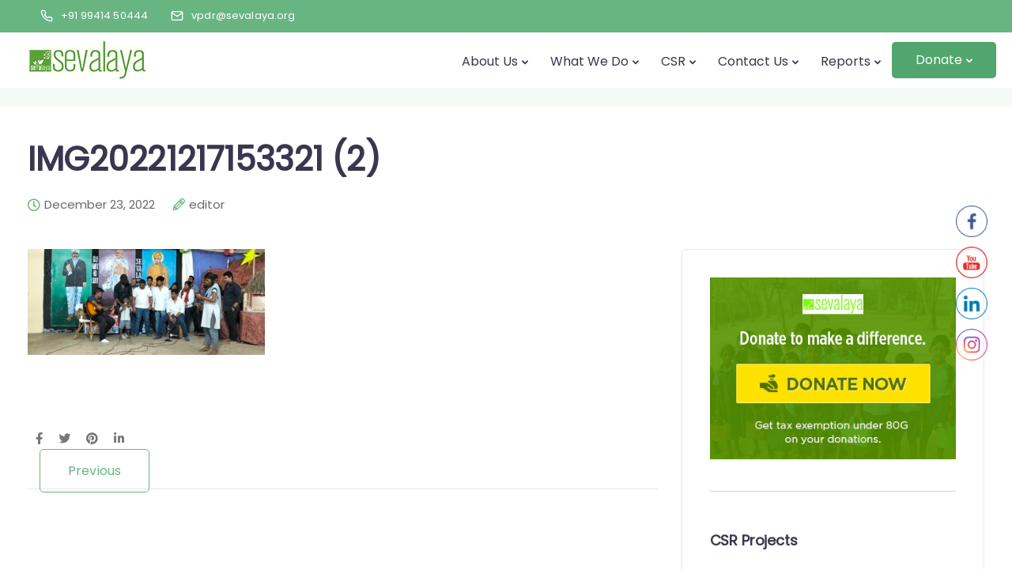

--- FILE ---
content_type: text/html; charset=UTF-8
request_url: https://sevalaya.org/gallery/christmas-celebration-by-exl-service/img20221217153321-2/
body_size: 30869
content:

<!DOCTYPE html>
<html lang="en-US">
   <head>
      <meta charset="UTF-8">
      <meta name="viewport" content="width=device-width">
      <link rel="profile" href="http://gmpg.org/xfn/11">
      <link rel="pingback" href="https://sevalaya.org/xmlrpc.php" />
	  <meta name="google-site-verification" content="rrmG_3ceTXmlFhy-uizwXOKUuqymduNjuuBpykK83JY" />
      <title>IMG20221217153321 (2) &#8211; Sevalaya</title>
<meta name='robots' content='max-image-preview:large' />
<link rel='dns-prefetch' href='//checkout.razorpay.com' />
<link rel='dns-prefetch' href='//fonts.googleapis.com' />
<link rel='preconnect' href='https://fonts.gstatic.com' crossorigin />
<link rel="alternate" type="application/rss+xml" title="Sevalaya &raquo; Feed" href="https://sevalaya.org/feed/" />
<link rel="alternate" type="application/rss+xml" title="Sevalaya &raquo; Comments Feed" href="https://sevalaya.org/comments/feed/" />
<script>
window._wpemojiSettings = {"baseUrl":"https:\/\/s.w.org\/images\/core\/emoji\/15.0.3\/72x72\/","ext":".png","svgUrl":"https:\/\/s.w.org\/images\/core\/emoji\/15.0.3\/svg\/","svgExt":".svg","source":{"concatemoji":"https:\/\/sevalaya.org\/wp-includes\/js\/wp-emoji-release.min.js?ver=c640ffb170f4ad934a94bc0ffb55a890"}};
/*! This file is auto-generated */
!function(i,n){var o,s,e;function c(e){try{var t={supportTests:e,timestamp:(new Date).valueOf()};sessionStorage.setItem(o,JSON.stringify(t))}catch(e){}}function p(e,t,n){e.clearRect(0,0,e.canvas.width,e.canvas.height),e.fillText(t,0,0);var t=new Uint32Array(e.getImageData(0,0,e.canvas.width,e.canvas.height).data),r=(e.clearRect(0,0,e.canvas.width,e.canvas.height),e.fillText(n,0,0),new Uint32Array(e.getImageData(0,0,e.canvas.width,e.canvas.height).data));return t.every(function(e,t){return e===r[t]})}function u(e,t,n){switch(t){case"flag":return n(e,"\ud83c\udff3\ufe0f\u200d\u26a7\ufe0f","\ud83c\udff3\ufe0f\u200b\u26a7\ufe0f")?!1:!n(e,"\ud83c\uddfa\ud83c\uddf3","\ud83c\uddfa\u200b\ud83c\uddf3")&&!n(e,"\ud83c\udff4\udb40\udc67\udb40\udc62\udb40\udc65\udb40\udc6e\udb40\udc67\udb40\udc7f","\ud83c\udff4\u200b\udb40\udc67\u200b\udb40\udc62\u200b\udb40\udc65\u200b\udb40\udc6e\u200b\udb40\udc67\u200b\udb40\udc7f");case"emoji":return!n(e,"\ud83d\udc26\u200d\u2b1b","\ud83d\udc26\u200b\u2b1b")}return!1}function f(e,t,n){var r="undefined"!=typeof WorkerGlobalScope&&self instanceof WorkerGlobalScope?new OffscreenCanvas(300,150):i.createElement("canvas"),a=r.getContext("2d",{willReadFrequently:!0}),o=(a.textBaseline="top",a.font="600 32px Arial",{});return e.forEach(function(e){o[e]=t(a,e,n)}),o}function t(e){var t=i.createElement("script");t.src=e,t.defer=!0,i.head.appendChild(t)}"undefined"!=typeof Promise&&(o="wpEmojiSettingsSupports",s=["flag","emoji"],n.supports={everything:!0,everythingExceptFlag:!0},e=new Promise(function(e){i.addEventListener("DOMContentLoaded",e,{once:!0})}),new Promise(function(t){var n=function(){try{var e=JSON.parse(sessionStorage.getItem(o));if("object"==typeof e&&"number"==typeof e.timestamp&&(new Date).valueOf()<e.timestamp+604800&&"object"==typeof e.supportTests)return e.supportTests}catch(e){}return null}();if(!n){if("undefined"!=typeof Worker&&"undefined"!=typeof OffscreenCanvas&&"undefined"!=typeof URL&&URL.createObjectURL&&"undefined"!=typeof Blob)try{var e="postMessage("+f.toString()+"("+[JSON.stringify(s),u.toString(),p.toString()].join(",")+"));",r=new Blob([e],{type:"text/javascript"}),a=new Worker(URL.createObjectURL(r),{name:"wpTestEmojiSupports"});return void(a.onmessage=function(e){c(n=e.data),a.terminate(),t(n)})}catch(e){}c(n=f(s,u,p))}t(n)}).then(function(e){for(var t in e)n.supports[t]=e[t],n.supports.everything=n.supports.everything&&n.supports[t],"flag"!==t&&(n.supports.everythingExceptFlag=n.supports.everythingExceptFlag&&n.supports[t]);n.supports.everythingExceptFlag=n.supports.everythingExceptFlag&&!n.supports.flag,n.DOMReady=!1,n.readyCallback=function(){n.DOMReady=!0}}).then(function(){return e}).then(function(){var e;n.supports.everything||(n.readyCallback(),(e=n.source||{}).concatemoji?t(e.concatemoji):e.wpemoji&&e.twemoji&&(t(e.twemoji),t(e.wpemoji)))}))}((window,document),window._wpemojiSettings);
</script>
<link rel='stylesheet' id='bootstrap-css' href='https://sevalaya.org/wp-content/themes/sway/core/assets/css/bootstrap.min.css?ver=2.3' media='all' />
<link rel='stylesheet' id='keydesign-style-css' href='https://sevalaya.org/wp-content/themes/sway/style.css?ver=c640ffb170f4ad934a94bc0ffb55a890' media='all' />
<link rel='stylesheet' id='child-style-css' href='https://sevalaya.org/wp-content/themes/sway-child/style.css?ver=c640ffb170f4ad934a94bc0ffb55a890' media='all' />
<style id='wp-emoji-styles-inline-css'>

	img.wp-smiley, img.emoji {
		display: inline !important;
		border: none !important;
		box-shadow: none !important;
		height: 1em !important;
		width: 1em !important;
		margin: 0 0.07em !important;
		vertical-align: -0.1em !important;
		background: none !important;
		padding: 0 !important;
	}
</style>
<link rel='stylesheet' id='wp-block-library-css' href='https://sevalaya.org/wp-includes/css/dist/block-library/style.min.css?ver=c640ffb170f4ad934a94bc0ffb55a890' media='all' />
<style id='classic-theme-styles-inline-css'>
/*! This file is auto-generated */
.wp-block-button__link{color:#fff;background-color:#32373c;border-radius:9999px;box-shadow:none;text-decoration:none;padding:calc(.667em + 2px) calc(1.333em + 2px);font-size:1.125em}.wp-block-file__button{background:#32373c;color:#fff;text-decoration:none}
</style>
<style id='global-styles-inline-css'>
body{--wp--preset--color--black: #000000;--wp--preset--color--cyan-bluish-gray: #abb8c3;--wp--preset--color--white: #ffffff;--wp--preset--color--pale-pink: #f78da7;--wp--preset--color--vivid-red: #cf2e2e;--wp--preset--color--luminous-vivid-orange: #ff6900;--wp--preset--color--luminous-vivid-amber: #fcb900;--wp--preset--color--light-green-cyan: #7bdcb5;--wp--preset--color--vivid-green-cyan: #00d084;--wp--preset--color--pale-cyan-blue: #8ed1fc;--wp--preset--color--vivid-cyan-blue: #0693e3;--wp--preset--color--vivid-purple: #9b51e0;--wp--preset--gradient--vivid-cyan-blue-to-vivid-purple: linear-gradient(135deg,rgba(6,147,227,1) 0%,rgb(155,81,224) 100%);--wp--preset--gradient--light-green-cyan-to-vivid-green-cyan: linear-gradient(135deg,rgb(122,220,180) 0%,rgb(0,208,130) 100%);--wp--preset--gradient--luminous-vivid-amber-to-luminous-vivid-orange: linear-gradient(135deg,rgba(252,185,0,1) 0%,rgba(255,105,0,1) 100%);--wp--preset--gradient--luminous-vivid-orange-to-vivid-red: linear-gradient(135deg,rgba(255,105,0,1) 0%,rgb(207,46,46) 100%);--wp--preset--gradient--very-light-gray-to-cyan-bluish-gray: linear-gradient(135deg,rgb(238,238,238) 0%,rgb(169,184,195) 100%);--wp--preset--gradient--cool-to-warm-spectrum: linear-gradient(135deg,rgb(74,234,220) 0%,rgb(151,120,209) 20%,rgb(207,42,186) 40%,rgb(238,44,130) 60%,rgb(251,105,98) 80%,rgb(254,248,76) 100%);--wp--preset--gradient--blush-light-purple: linear-gradient(135deg,rgb(255,206,236) 0%,rgb(152,150,240) 100%);--wp--preset--gradient--blush-bordeaux: linear-gradient(135deg,rgb(254,205,165) 0%,rgb(254,45,45) 50%,rgb(107,0,62) 100%);--wp--preset--gradient--luminous-dusk: linear-gradient(135deg,rgb(255,203,112) 0%,rgb(199,81,192) 50%,rgb(65,88,208) 100%);--wp--preset--gradient--pale-ocean: linear-gradient(135deg,rgb(255,245,203) 0%,rgb(182,227,212) 50%,rgb(51,167,181) 100%);--wp--preset--gradient--electric-grass: linear-gradient(135deg,rgb(202,248,128) 0%,rgb(113,206,126) 100%);--wp--preset--gradient--midnight: linear-gradient(135deg,rgb(2,3,129) 0%,rgb(40,116,252) 100%);--wp--preset--font-size--small: 13px;--wp--preset--font-size--medium: 20px;--wp--preset--font-size--large: 36px;--wp--preset--font-size--x-large: 42px;--wp--preset--spacing--20: 0.44rem;--wp--preset--spacing--30: 0.67rem;--wp--preset--spacing--40: 1rem;--wp--preset--spacing--50: 1.5rem;--wp--preset--spacing--60: 2.25rem;--wp--preset--spacing--70: 3.38rem;--wp--preset--spacing--80: 5.06rem;--wp--preset--shadow--natural: 6px 6px 9px rgba(0, 0, 0, 0.2);--wp--preset--shadow--deep: 12px 12px 50px rgba(0, 0, 0, 0.4);--wp--preset--shadow--sharp: 6px 6px 0px rgba(0, 0, 0, 0.2);--wp--preset--shadow--outlined: 6px 6px 0px -3px rgba(255, 255, 255, 1), 6px 6px rgba(0, 0, 0, 1);--wp--preset--shadow--crisp: 6px 6px 0px rgba(0, 0, 0, 1);}:where(.is-layout-flex){gap: 0.5em;}:where(.is-layout-grid){gap: 0.5em;}body .is-layout-flex{display: flex;}body .is-layout-flex{flex-wrap: wrap;align-items: center;}body .is-layout-flex > *{margin: 0;}body .is-layout-grid{display: grid;}body .is-layout-grid > *{margin: 0;}:where(.wp-block-columns.is-layout-flex){gap: 2em;}:where(.wp-block-columns.is-layout-grid){gap: 2em;}:where(.wp-block-post-template.is-layout-flex){gap: 1.25em;}:where(.wp-block-post-template.is-layout-grid){gap: 1.25em;}.has-black-color{color: var(--wp--preset--color--black) !important;}.has-cyan-bluish-gray-color{color: var(--wp--preset--color--cyan-bluish-gray) !important;}.has-white-color{color: var(--wp--preset--color--white) !important;}.has-pale-pink-color{color: var(--wp--preset--color--pale-pink) !important;}.has-vivid-red-color{color: var(--wp--preset--color--vivid-red) !important;}.has-luminous-vivid-orange-color{color: var(--wp--preset--color--luminous-vivid-orange) !important;}.has-luminous-vivid-amber-color{color: var(--wp--preset--color--luminous-vivid-amber) !important;}.has-light-green-cyan-color{color: var(--wp--preset--color--light-green-cyan) !important;}.has-vivid-green-cyan-color{color: var(--wp--preset--color--vivid-green-cyan) !important;}.has-pale-cyan-blue-color{color: var(--wp--preset--color--pale-cyan-blue) !important;}.has-vivid-cyan-blue-color{color: var(--wp--preset--color--vivid-cyan-blue) !important;}.has-vivid-purple-color{color: var(--wp--preset--color--vivid-purple) !important;}.has-black-background-color{background-color: var(--wp--preset--color--black) !important;}.has-cyan-bluish-gray-background-color{background-color: var(--wp--preset--color--cyan-bluish-gray) !important;}.has-white-background-color{background-color: var(--wp--preset--color--white) !important;}.has-pale-pink-background-color{background-color: var(--wp--preset--color--pale-pink) !important;}.has-vivid-red-background-color{background-color: var(--wp--preset--color--vivid-red) !important;}.has-luminous-vivid-orange-background-color{background-color: var(--wp--preset--color--luminous-vivid-orange) !important;}.has-luminous-vivid-amber-background-color{background-color: var(--wp--preset--color--luminous-vivid-amber) !important;}.has-light-green-cyan-background-color{background-color: var(--wp--preset--color--light-green-cyan) !important;}.has-vivid-green-cyan-background-color{background-color: var(--wp--preset--color--vivid-green-cyan) !important;}.has-pale-cyan-blue-background-color{background-color: var(--wp--preset--color--pale-cyan-blue) !important;}.has-vivid-cyan-blue-background-color{background-color: var(--wp--preset--color--vivid-cyan-blue) !important;}.has-vivid-purple-background-color{background-color: var(--wp--preset--color--vivid-purple) !important;}.has-black-border-color{border-color: var(--wp--preset--color--black) !important;}.has-cyan-bluish-gray-border-color{border-color: var(--wp--preset--color--cyan-bluish-gray) !important;}.has-white-border-color{border-color: var(--wp--preset--color--white) !important;}.has-pale-pink-border-color{border-color: var(--wp--preset--color--pale-pink) !important;}.has-vivid-red-border-color{border-color: var(--wp--preset--color--vivid-red) !important;}.has-luminous-vivid-orange-border-color{border-color: var(--wp--preset--color--luminous-vivid-orange) !important;}.has-luminous-vivid-amber-border-color{border-color: var(--wp--preset--color--luminous-vivid-amber) !important;}.has-light-green-cyan-border-color{border-color: var(--wp--preset--color--light-green-cyan) !important;}.has-vivid-green-cyan-border-color{border-color: var(--wp--preset--color--vivid-green-cyan) !important;}.has-pale-cyan-blue-border-color{border-color: var(--wp--preset--color--pale-cyan-blue) !important;}.has-vivid-cyan-blue-border-color{border-color: var(--wp--preset--color--vivid-cyan-blue) !important;}.has-vivid-purple-border-color{border-color: var(--wp--preset--color--vivid-purple) !important;}.has-vivid-cyan-blue-to-vivid-purple-gradient-background{background: var(--wp--preset--gradient--vivid-cyan-blue-to-vivid-purple) !important;}.has-light-green-cyan-to-vivid-green-cyan-gradient-background{background: var(--wp--preset--gradient--light-green-cyan-to-vivid-green-cyan) !important;}.has-luminous-vivid-amber-to-luminous-vivid-orange-gradient-background{background: var(--wp--preset--gradient--luminous-vivid-amber-to-luminous-vivid-orange) !important;}.has-luminous-vivid-orange-to-vivid-red-gradient-background{background: var(--wp--preset--gradient--luminous-vivid-orange-to-vivid-red) !important;}.has-very-light-gray-to-cyan-bluish-gray-gradient-background{background: var(--wp--preset--gradient--very-light-gray-to-cyan-bluish-gray) !important;}.has-cool-to-warm-spectrum-gradient-background{background: var(--wp--preset--gradient--cool-to-warm-spectrum) !important;}.has-blush-light-purple-gradient-background{background: var(--wp--preset--gradient--blush-light-purple) !important;}.has-blush-bordeaux-gradient-background{background: var(--wp--preset--gradient--blush-bordeaux) !important;}.has-luminous-dusk-gradient-background{background: var(--wp--preset--gradient--luminous-dusk) !important;}.has-pale-ocean-gradient-background{background: var(--wp--preset--gradient--pale-ocean) !important;}.has-electric-grass-gradient-background{background: var(--wp--preset--gradient--electric-grass) !important;}.has-midnight-gradient-background{background: var(--wp--preset--gradient--midnight) !important;}.has-small-font-size{font-size: var(--wp--preset--font-size--small) !important;}.has-medium-font-size{font-size: var(--wp--preset--font-size--medium) !important;}.has-large-font-size{font-size: var(--wp--preset--font-size--large) !important;}.has-x-large-font-size{font-size: var(--wp--preset--font-size--x-large) !important;}
.wp-block-navigation a:where(:not(.wp-element-button)){color: inherit;}
:where(.wp-block-post-template.is-layout-flex){gap: 1.25em;}:where(.wp-block-post-template.is-layout-grid){gap: 1.25em;}
:where(.wp-block-columns.is-layout-flex){gap: 2em;}:where(.wp-block-columns.is-layout-grid){gap: 2em;}
.wp-block-pullquote{font-size: 1.5em;line-height: 1.6;}
</style>
<style id='extendify-utilities-inline-css'>
.ext-absolute{position:absolute!important}.ext-relative{position:relative!important}.ext-top-base{top:var(--wp--style--block-gap,1.75rem)!important}.ext-top-lg{top:var(--extendify--spacing--large)!important}.ext--top-base{top:calc(var(--wp--style--block-gap, 1.75rem)*-1)!important}.ext--top-lg{top:calc(var(--extendify--spacing--large)*-1)!important}.ext-right-base{right:var(--wp--style--block-gap,1.75rem)!important}.ext-right-lg{right:var(--extendify--spacing--large)!important}.ext--right-base{right:calc(var(--wp--style--block-gap, 1.75rem)*-1)!important}.ext--right-lg{right:calc(var(--extendify--spacing--large)*-1)!important}.ext-bottom-base{bottom:var(--wp--style--block-gap,1.75rem)!important}.ext-bottom-lg{bottom:var(--extendify--spacing--large)!important}.ext--bottom-base{bottom:calc(var(--wp--style--block-gap, 1.75rem)*-1)!important}.ext--bottom-lg{bottom:calc(var(--extendify--spacing--large)*-1)!important}.ext-left-base{left:var(--wp--style--block-gap,1.75rem)!important}.ext-left-lg{left:var(--extendify--spacing--large)!important}.ext--left-base{left:calc(var(--wp--style--block-gap, 1.75rem)*-1)!important}.ext--left-lg{left:calc(var(--extendify--spacing--large)*-1)!important}.ext-order-1{order:1!important}.ext-order-2{order:2!important}.ext-col-auto{grid-column:auto!important}.ext-col-span-1{grid-column:span 1/span 1!important}.ext-col-span-2{grid-column:span 2/span 2!important}.ext-col-span-3{grid-column:span 3/span 3!important}.ext-col-span-4{grid-column:span 4/span 4!important}.ext-col-span-5{grid-column:span 5/span 5!important}.ext-col-span-6{grid-column:span 6/span 6!important}.ext-col-span-7{grid-column:span 7/span 7!important}.ext-col-span-8{grid-column:span 8/span 8!important}.ext-col-span-9{grid-column:span 9/span 9!important}.ext-col-span-10{grid-column:span 10/span 10!important}.ext-col-span-11{grid-column:span 11/span 11!important}.ext-col-span-12{grid-column:span 12/span 12!important}.ext-col-span-full{grid-column:1/-1!important}.ext-col-start-1{grid-column-start:1!important}.ext-col-start-2{grid-column-start:2!important}.ext-col-start-3{grid-column-start:3!important}.ext-col-start-4{grid-column-start:4!important}.ext-col-start-5{grid-column-start:5!important}.ext-col-start-6{grid-column-start:6!important}.ext-col-start-7{grid-column-start:7!important}.ext-col-start-8{grid-column-start:8!important}.ext-col-start-9{grid-column-start:9!important}.ext-col-start-10{grid-column-start:10!important}.ext-col-start-11{grid-column-start:11!important}.ext-col-start-12{grid-column-start:12!important}.ext-col-start-13{grid-column-start:13!important}.ext-col-start-auto{grid-column-start:auto!important}.ext-col-end-1{grid-column-end:1!important}.ext-col-end-2{grid-column-end:2!important}.ext-col-end-3{grid-column-end:3!important}.ext-col-end-4{grid-column-end:4!important}.ext-col-end-5{grid-column-end:5!important}.ext-col-end-6{grid-column-end:6!important}.ext-col-end-7{grid-column-end:7!important}.ext-col-end-8{grid-column-end:8!important}.ext-col-end-9{grid-column-end:9!important}.ext-col-end-10{grid-column-end:10!important}.ext-col-end-11{grid-column-end:11!important}.ext-col-end-12{grid-column-end:12!important}.ext-col-end-13{grid-column-end:13!important}.ext-col-end-auto{grid-column-end:auto!important}.ext-row-auto{grid-row:auto!important}.ext-row-span-1{grid-row:span 1/span 1!important}.ext-row-span-2{grid-row:span 2/span 2!important}.ext-row-span-3{grid-row:span 3/span 3!important}.ext-row-span-4{grid-row:span 4/span 4!important}.ext-row-span-5{grid-row:span 5/span 5!important}.ext-row-span-6{grid-row:span 6/span 6!important}.ext-row-span-full{grid-row:1/-1!important}.ext-row-start-1{grid-row-start:1!important}.ext-row-start-2{grid-row-start:2!important}.ext-row-start-3{grid-row-start:3!important}.ext-row-start-4{grid-row-start:4!important}.ext-row-start-5{grid-row-start:5!important}.ext-row-start-6{grid-row-start:6!important}.ext-row-start-7{grid-row-start:7!important}.ext-row-start-auto{grid-row-start:auto!important}.ext-row-end-1{grid-row-end:1!important}.ext-row-end-2{grid-row-end:2!important}.ext-row-end-3{grid-row-end:3!important}.ext-row-end-4{grid-row-end:4!important}.ext-row-end-5{grid-row-end:5!important}.ext-row-end-6{grid-row-end:6!important}.ext-row-end-7{grid-row-end:7!important}.ext-row-end-auto{grid-row-end:auto!important}.ext-m-0:not([style*=margin]){margin:0!important}.ext-m-auto:not([style*=margin]){margin:auto!important}.ext-m-base:not([style*=margin]){margin:var(--wp--style--block-gap,1.75rem)!important}.ext-m-lg:not([style*=margin]){margin:var(--extendify--spacing--large)!important}.ext--m-base:not([style*=margin]){margin:calc(var(--wp--style--block-gap, 1.75rem)*-1)!important}.ext--m-lg:not([style*=margin]){margin:calc(var(--extendify--spacing--large)*-1)!important}.ext-mx-0:not([style*=margin]){margin-left:0!important;margin-right:0!important}.ext-mx-auto:not([style*=margin]){margin-left:auto!important;margin-right:auto!important}.ext-mx-base:not([style*=margin]){margin-left:var(--wp--style--block-gap,1.75rem)!important;margin-right:var(--wp--style--block-gap,1.75rem)!important}.ext-mx-lg:not([style*=margin]){margin-left:var(--extendify--spacing--large)!important;margin-right:var(--extendify--spacing--large)!important}.ext--mx-base:not([style*=margin]){margin-left:calc(var(--wp--style--block-gap, 1.75rem)*-1)!important;margin-right:calc(var(--wp--style--block-gap, 1.75rem)*-1)!important}.ext--mx-lg:not([style*=margin]){margin-left:calc(var(--extendify--spacing--large)*-1)!important;margin-right:calc(var(--extendify--spacing--large)*-1)!important}.ext-my-0:not([style*=margin]){margin-bottom:0!important;margin-top:0!important}.ext-my-auto:not([style*=margin]){margin-bottom:auto!important;margin-top:auto!important}.ext-my-base:not([style*=margin]){margin-bottom:var(--wp--style--block-gap,1.75rem)!important;margin-top:var(--wp--style--block-gap,1.75rem)!important}.ext-my-lg:not([style*=margin]){margin-bottom:var(--extendify--spacing--large)!important;margin-top:var(--extendify--spacing--large)!important}.ext--my-base:not([style*=margin]){margin-bottom:calc(var(--wp--style--block-gap, 1.75rem)*-1)!important;margin-top:calc(var(--wp--style--block-gap, 1.75rem)*-1)!important}.ext--my-lg:not([style*=margin]){margin-bottom:calc(var(--extendify--spacing--large)*-1)!important;margin-top:calc(var(--extendify--spacing--large)*-1)!important}.ext-mt-0:not([style*=margin]){margin-top:0!important}.ext-mt-auto:not([style*=margin]){margin-top:auto!important}.ext-mt-base:not([style*=margin]){margin-top:var(--wp--style--block-gap,1.75rem)!important}.ext-mt-lg:not([style*=margin]){margin-top:var(--extendify--spacing--large)!important}.ext--mt-base:not([style*=margin]){margin-top:calc(var(--wp--style--block-gap, 1.75rem)*-1)!important}.ext--mt-lg:not([style*=margin]){margin-top:calc(var(--extendify--spacing--large)*-1)!important}.ext-mr-0:not([style*=margin]){margin-right:0!important}.ext-mr-auto:not([style*=margin]){margin-right:auto!important}.ext-mr-base:not([style*=margin]){margin-right:var(--wp--style--block-gap,1.75rem)!important}.ext-mr-lg:not([style*=margin]){margin-right:var(--extendify--spacing--large)!important}.ext--mr-base:not([style*=margin]){margin-right:calc(var(--wp--style--block-gap, 1.75rem)*-1)!important}.ext--mr-lg:not([style*=margin]){margin-right:calc(var(--extendify--spacing--large)*-1)!important}.ext-mb-0:not([style*=margin]){margin-bottom:0!important}.ext-mb-auto:not([style*=margin]){margin-bottom:auto!important}.ext-mb-base:not([style*=margin]){margin-bottom:var(--wp--style--block-gap,1.75rem)!important}.ext-mb-lg:not([style*=margin]){margin-bottom:var(--extendify--spacing--large)!important}.ext--mb-base:not([style*=margin]){margin-bottom:calc(var(--wp--style--block-gap, 1.75rem)*-1)!important}.ext--mb-lg:not([style*=margin]){margin-bottom:calc(var(--extendify--spacing--large)*-1)!important}.ext-ml-0:not([style*=margin]){margin-left:0!important}.ext-ml-auto:not([style*=margin]){margin-left:auto!important}.ext-ml-base:not([style*=margin]){margin-left:var(--wp--style--block-gap,1.75rem)!important}.ext-ml-lg:not([style*=margin]){margin-left:var(--extendify--spacing--large)!important}.ext--ml-base:not([style*=margin]){margin-left:calc(var(--wp--style--block-gap, 1.75rem)*-1)!important}.ext--ml-lg:not([style*=margin]){margin-left:calc(var(--extendify--spacing--large)*-1)!important}.ext-block{display:block!important}.ext-inline-block{display:inline-block!important}.ext-inline{display:inline!important}.ext-flex{display:flex!important}.ext-inline-flex{display:inline-flex!important}.ext-grid{display:grid!important}.ext-inline-grid{display:inline-grid!important}.ext-hidden{display:none!important}.ext-w-auto{width:auto!important}.ext-w-full{width:100%!important}.ext-max-w-full{max-width:100%!important}.ext-flex-1{flex:1 1 0%!important}.ext-flex-auto{flex:1 1 auto!important}.ext-flex-initial{flex:0 1 auto!important}.ext-flex-none{flex:none!important}.ext-flex-shrink-0{flex-shrink:0!important}.ext-flex-shrink{flex-shrink:1!important}.ext-flex-grow-0{flex-grow:0!important}.ext-flex-grow{flex-grow:1!important}.ext-list-none{list-style-type:none!important}.ext-grid-cols-1{grid-template-columns:repeat(1,minmax(0,1fr))!important}.ext-grid-cols-2{grid-template-columns:repeat(2,minmax(0,1fr))!important}.ext-grid-cols-3{grid-template-columns:repeat(3,minmax(0,1fr))!important}.ext-grid-cols-4{grid-template-columns:repeat(4,minmax(0,1fr))!important}.ext-grid-cols-5{grid-template-columns:repeat(5,minmax(0,1fr))!important}.ext-grid-cols-6{grid-template-columns:repeat(6,minmax(0,1fr))!important}.ext-grid-cols-7{grid-template-columns:repeat(7,minmax(0,1fr))!important}.ext-grid-cols-8{grid-template-columns:repeat(8,minmax(0,1fr))!important}.ext-grid-cols-9{grid-template-columns:repeat(9,minmax(0,1fr))!important}.ext-grid-cols-10{grid-template-columns:repeat(10,minmax(0,1fr))!important}.ext-grid-cols-11{grid-template-columns:repeat(11,minmax(0,1fr))!important}.ext-grid-cols-12{grid-template-columns:repeat(12,minmax(0,1fr))!important}.ext-grid-cols-none{grid-template-columns:none!important}.ext-grid-rows-1{grid-template-rows:repeat(1,minmax(0,1fr))!important}.ext-grid-rows-2{grid-template-rows:repeat(2,minmax(0,1fr))!important}.ext-grid-rows-3{grid-template-rows:repeat(3,minmax(0,1fr))!important}.ext-grid-rows-4{grid-template-rows:repeat(4,minmax(0,1fr))!important}.ext-grid-rows-5{grid-template-rows:repeat(5,minmax(0,1fr))!important}.ext-grid-rows-6{grid-template-rows:repeat(6,minmax(0,1fr))!important}.ext-grid-rows-none{grid-template-rows:none!important}.ext-flex-row{flex-direction:row!important}.ext-flex-row-reverse{flex-direction:row-reverse!important}.ext-flex-col{flex-direction:column!important}.ext-flex-col-reverse{flex-direction:column-reverse!important}.ext-flex-wrap{flex-wrap:wrap!important}.ext-flex-wrap-reverse{flex-wrap:wrap-reverse!important}.ext-flex-nowrap{flex-wrap:nowrap!important}.ext-items-start{align-items:flex-start!important}.ext-items-end{align-items:flex-end!important}.ext-items-center{align-items:center!important}.ext-items-baseline{align-items:baseline!important}.ext-items-stretch{align-items:stretch!important}.ext-justify-start{justify-content:flex-start!important}.ext-justify-end{justify-content:flex-end!important}.ext-justify-center{justify-content:center!important}.ext-justify-between{justify-content:space-between!important}.ext-justify-around{justify-content:space-around!important}.ext-justify-evenly{justify-content:space-evenly!important}.ext-justify-items-start{justify-items:start!important}.ext-justify-items-end{justify-items:end!important}.ext-justify-items-center{justify-items:center!important}.ext-justify-items-stretch{justify-items:stretch!important}.ext-gap-0{gap:0!important}.ext-gap-base{gap:var(--wp--style--block-gap,1.75rem)!important}.ext-gap-lg{gap:var(--extendify--spacing--large)!important}.ext-gap-x-0{-moz-column-gap:0!important;column-gap:0!important}.ext-gap-x-base{-moz-column-gap:var(--wp--style--block-gap,1.75rem)!important;column-gap:var(--wp--style--block-gap,1.75rem)!important}.ext-gap-x-lg{-moz-column-gap:var(--extendify--spacing--large)!important;column-gap:var(--extendify--spacing--large)!important}.ext-gap-y-0{row-gap:0!important}.ext-gap-y-base{row-gap:var(--wp--style--block-gap,1.75rem)!important}.ext-gap-y-lg{row-gap:var(--extendify--spacing--large)!important}.ext-justify-self-auto{justify-self:auto!important}.ext-justify-self-start{justify-self:start!important}.ext-justify-self-end{justify-self:end!important}.ext-justify-self-center{justify-self:center!important}.ext-justify-self-stretch{justify-self:stretch!important}.ext-rounded-none{border-radius:0!important}.ext-rounded-full{border-radius:9999px!important}.ext-rounded-t-none{border-top-left-radius:0!important;border-top-right-radius:0!important}.ext-rounded-t-full{border-top-left-radius:9999px!important;border-top-right-radius:9999px!important}.ext-rounded-r-none{border-bottom-right-radius:0!important;border-top-right-radius:0!important}.ext-rounded-r-full{border-bottom-right-radius:9999px!important;border-top-right-radius:9999px!important}.ext-rounded-b-none{border-bottom-left-radius:0!important;border-bottom-right-radius:0!important}.ext-rounded-b-full{border-bottom-left-radius:9999px!important;border-bottom-right-radius:9999px!important}.ext-rounded-l-none{border-bottom-left-radius:0!important;border-top-left-radius:0!important}.ext-rounded-l-full{border-bottom-left-radius:9999px!important;border-top-left-radius:9999px!important}.ext-rounded-tl-none{border-top-left-radius:0!important}.ext-rounded-tl-full{border-top-left-radius:9999px!important}.ext-rounded-tr-none{border-top-right-radius:0!important}.ext-rounded-tr-full{border-top-right-radius:9999px!important}.ext-rounded-br-none{border-bottom-right-radius:0!important}.ext-rounded-br-full{border-bottom-right-radius:9999px!important}.ext-rounded-bl-none{border-bottom-left-radius:0!important}.ext-rounded-bl-full{border-bottom-left-radius:9999px!important}.ext-border-0{border-width:0!important}.ext-border-t-0{border-top-width:0!important}.ext-border-r-0{border-right-width:0!important}.ext-border-b-0{border-bottom-width:0!important}.ext-border-l-0{border-left-width:0!important}.ext-p-0:not([style*=padding]){padding:0!important}.ext-p-base:not([style*=padding]){padding:var(--wp--style--block-gap,1.75rem)!important}.ext-p-lg:not([style*=padding]){padding:var(--extendify--spacing--large)!important}.ext-px-0:not([style*=padding]){padding-left:0!important;padding-right:0!important}.ext-px-base:not([style*=padding]){padding-left:var(--wp--style--block-gap,1.75rem)!important;padding-right:var(--wp--style--block-gap,1.75rem)!important}.ext-px-lg:not([style*=padding]){padding-left:var(--extendify--spacing--large)!important;padding-right:var(--extendify--spacing--large)!important}.ext-py-0:not([style*=padding]){padding-bottom:0!important;padding-top:0!important}.ext-py-base:not([style*=padding]){padding-bottom:var(--wp--style--block-gap,1.75rem)!important;padding-top:var(--wp--style--block-gap,1.75rem)!important}.ext-py-lg:not([style*=padding]){padding-bottom:var(--extendify--spacing--large)!important;padding-top:var(--extendify--spacing--large)!important}.ext-pt-0:not([style*=padding]){padding-top:0!important}.ext-pt-base:not([style*=padding]){padding-top:var(--wp--style--block-gap,1.75rem)!important}.ext-pt-lg:not([style*=padding]){padding-top:var(--extendify--spacing--large)!important}.ext-pr-0:not([style*=padding]){padding-right:0!important}.ext-pr-base:not([style*=padding]){padding-right:var(--wp--style--block-gap,1.75rem)!important}.ext-pr-lg:not([style*=padding]){padding-right:var(--extendify--spacing--large)!important}.ext-pb-0:not([style*=padding]){padding-bottom:0!important}.ext-pb-base:not([style*=padding]){padding-bottom:var(--wp--style--block-gap,1.75rem)!important}.ext-pb-lg:not([style*=padding]){padding-bottom:var(--extendify--spacing--large)!important}.ext-pl-0:not([style*=padding]){padding-left:0!important}.ext-pl-base:not([style*=padding]){padding-left:var(--wp--style--block-gap,1.75rem)!important}.ext-pl-lg:not([style*=padding]){padding-left:var(--extendify--spacing--large)!important}.ext-text-left{text-align:left!important}.ext-text-center{text-align:center!important}.ext-text-right{text-align:right!important}.ext-leading-none{line-height:1!important}.ext-leading-tight{line-height:1.25!important}.ext-leading-snug{line-height:1.375!important}.ext-leading-normal{line-height:1.5!important}.ext-leading-relaxed{line-height:1.625!important}.ext-leading-loose{line-height:2!important}.clip-path--rhombus img{-webkit-clip-path:polygon(15% 6%,80% 29%,84% 93%,23% 69%);clip-path:polygon(15% 6%,80% 29%,84% 93%,23% 69%)}.clip-path--diamond img{-webkit-clip-path:polygon(5% 29%,60% 2%,91% 64%,36% 89%);clip-path:polygon(5% 29%,60% 2%,91% 64%,36% 89%)}.clip-path--rhombus-alt img{-webkit-clip-path:polygon(14% 9%,85% 24%,91% 89%,19% 76%);clip-path:polygon(14% 9%,85% 24%,91% 89%,19% 76%)}.wp-block-columns[class*=fullwidth-cols]{margin-bottom:unset}.wp-block-column.editor\:pointer-events-none{margin-bottom:0!important;margin-top:0!important}.is-root-container.block-editor-block-list__layout>[data-align=full]:not(:first-of-type)>.wp-block-column.editor\:pointer-events-none,.is-root-container.block-editor-block-list__layout>[data-align=wide]>.wp-block-column.editor\:pointer-events-none{margin-top:calc(var(--wp--style--block-gap, 28px)*-1)!important}.ext .wp-block-columns .wp-block-column[style*=padding]{padding-left:0!important;padding-right:0!important}.ext .wp-block-columns+.wp-block-columns:not([class*=mt-]):not([class*=my-]):not([style*=margin]){margin-top:0!important}[class*=fullwidth-cols] .wp-block-column:first-child,[class*=fullwidth-cols] .wp-block-group:first-child{margin-top:0}[class*=fullwidth-cols] .wp-block-column:last-child,[class*=fullwidth-cols] .wp-block-group:last-child{margin-bottom:0}[class*=fullwidth-cols] .wp-block-column:first-child>*,[class*=fullwidth-cols] .wp-block-column>:first-child{margin-top:0}.ext .is-not-stacked-on-mobile .wp-block-column,[class*=fullwidth-cols] .wp-block-column>:last-child{margin-bottom:0}.wp-block-columns[class*=fullwidth-cols]:not(.is-not-stacked-on-mobile)>.wp-block-column:not(:last-child){margin-bottom:var(--wp--style--block-gap,1.75rem)}@media (min-width:782px){.wp-block-columns[class*=fullwidth-cols]:not(.is-not-stacked-on-mobile)>.wp-block-column:not(:last-child){margin-bottom:0}}.wp-block-columns[class*=fullwidth-cols].is-not-stacked-on-mobile>.wp-block-column{margin-bottom:0!important}@media (min-width:600px) and (max-width:781px){.wp-block-columns[class*=fullwidth-cols]:not(.is-not-stacked-on-mobile)>.wp-block-column:nth-child(2n){margin-left:var(--wp--style--block-gap,2em)}}@media (max-width:781px){.tablet\:fullwidth-cols.wp-block-columns:not(.is-not-stacked-on-mobile){flex-wrap:wrap}.tablet\:fullwidth-cols.wp-block-columns:not(.is-not-stacked-on-mobile)>.wp-block-column,.tablet\:fullwidth-cols.wp-block-columns:not(.is-not-stacked-on-mobile)>.wp-block-column:not([style*=margin]){margin-left:0!important}.tablet\:fullwidth-cols.wp-block-columns:not(.is-not-stacked-on-mobile)>.wp-block-column{flex-basis:100%!important}}@media (max-width:1079px){.desktop\:fullwidth-cols.wp-block-columns:not(.is-not-stacked-on-mobile){flex-wrap:wrap}.desktop\:fullwidth-cols.wp-block-columns:not(.is-not-stacked-on-mobile)>.wp-block-column,.desktop\:fullwidth-cols.wp-block-columns:not(.is-not-stacked-on-mobile)>.wp-block-column:not([style*=margin]){margin-left:0!important}.desktop\:fullwidth-cols.wp-block-columns:not(.is-not-stacked-on-mobile)>.wp-block-column{flex-basis:100%!important}.desktop\:fullwidth-cols.wp-block-columns:not(.is-not-stacked-on-mobile)>.wp-block-column:not(:last-child){margin-bottom:var(--wp--style--block-gap,1.75rem)!important}}.direction-rtl{direction:rtl}.direction-ltr{direction:ltr}.is-style-inline-list{padding-left:0!important}.is-style-inline-list li{list-style-type:none!important}@media (min-width:782px){.is-style-inline-list li{display:inline!important;margin-right:var(--wp--style--block-gap,1.75rem)!important}}@media (min-width:782px){.is-style-inline-list li:first-child{margin-left:0!important}}@media (min-width:782px){.is-style-inline-list li:last-child{margin-right:0!important}}.bring-to-front{position:relative;z-index:10}.text-stroke{-webkit-text-stroke-color:var(--wp--preset--color--background)}.text-stroke,.text-stroke--primary{-webkit-text-stroke-width:var(
        --wp--custom--typography--text-stroke-width,2px
    )}.text-stroke--primary{-webkit-text-stroke-color:var(--wp--preset--color--primary)}.text-stroke--secondary{-webkit-text-stroke-width:var(
        --wp--custom--typography--text-stroke-width,2px
    );-webkit-text-stroke-color:var(--wp--preset--color--secondary)}.editor\:no-caption .block-editor-rich-text__editable{display:none!important}.editor\:no-inserter .wp-block-column:not(.is-selected)>.block-list-appender,.editor\:no-inserter .wp-block-cover__inner-container>.block-list-appender,.editor\:no-inserter .wp-block-group__inner-container>.block-list-appender,.editor\:no-inserter>.block-list-appender{display:none}.editor\:no-resize .components-resizable-box__handle,.editor\:no-resize .components-resizable-box__handle:after,.editor\:no-resize .components-resizable-box__side-handle:before{display:none;pointer-events:none}.editor\:no-resize .components-resizable-box__container{display:block}.editor\:pointer-events-none{pointer-events:none}.is-style-angled{justify-content:flex-end}.ext .is-style-angled>[class*=_inner-container],.is-style-angled{align-items:center}.is-style-angled .wp-block-cover__image-background,.is-style-angled .wp-block-cover__video-background{-webkit-clip-path:polygon(0 0,30% 0,50% 100%,0 100%);clip-path:polygon(0 0,30% 0,50% 100%,0 100%);z-index:1}@media (min-width:782px){.is-style-angled .wp-block-cover__image-background,.is-style-angled .wp-block-cover__video-background{-webkit-clip-path:polygon(0 0,55% 0,65% 100%,0 100%);clip-path:polygon(0 0,55% 0,65% 100%,0 100%)}}.has-foreground-color{color:var(--wp--preset--color--foreground,#000)!important}.has-foreground-background-color{background-color:var(--wp--preset--color--foreground,#000)!important}.has-background-color{color:var(--wp--preset--color--background,#fff)!important}.has-background-background-color{background-color:var(--wp--preset--color--background,#fff)!important}.has-primary-color{color:var(--wp--preset--color--primary,#4b5563)!important}.has-primary-background-color{background-color:var(--wp--preset--color--primary,#4b5563)!important}.has-secondary-color{color:var(--wp--preset--color--secondary,#9ca3af)!important}.has-secondary-background-color{background-color:var(--wp--preset--color--secondary,#9ca3af)!important}.ext.has-text-color h1,.ext.has-text-color h2,.ext.has-text-color h3,.ext.has-text-color h4,.ext.has-text-color h5,.ext.has-text-color h6,.ext.has-text-color p{color:currentColor}.has-white-color{color:var(--wp--preset--color--white,#fff)!important}.has-black-color{color:var(--wp--preset--color--black,#000)!important}.has-ext-foreground-background-color{background-color:var(
        --wp--preset--color--foreground,var(--wp--preset--color--black,#000)
    )!important}.has-ext-primary-background-color{background-color:var(
        --wp--preset--color--primary,var(--wp--preset--color--cyan-bluish-gray,#000)
    )!important}.wp-block-button__link.has-black-background-color{border-color:var(--wp--preset--color--black,#000)}.wp-block-button__link.has-white-background-color{border-color:var(--wp--preset--color--white,#fff)}.has-ext-small-font-size{font-size:var(--wp--preset--font-size--ext-small)!important}.has-ext-medium-font-size{font-size:var(--wp--preset--font-size--ext-medium)!important}.has-ext-large-font-size{font-size:var(--wp--preset--font-size--ext-large)!important;line-height:1.2}.has-ext-x-large-font-size{font-size:var(--wp--preset--font-size--ext-x-large)!important;line-height:1}.has-ext-xx-large-font-size{font-size:var(--wp--preset--font-size--ext-xx-large)!important;line-height:1}.has-ext-x-large-font-size:not([style*=line-height]),.has-ext-xx-large-font-size:not([style*=line-height]){line-height:1.1}.ext .wp-block-group>*{margin-bottom:0;margin-top:0}.ext .wp-block-group>*+*{margin-bottom:0}.ext .wp-block-group>*+*,.ext h2{margin-top:var(--wp--style--block-gap,1.75rem)}.ext h2{margin-bottom:var(--wp--style--block-gap,1.75rem)}.has-ext-x-large-font-size+h3,.has-ext-x-large-font-size+p{margin-top:.5rem}.ext .wp-block-buttons>.wp-block-button.wp-block-button__width-25{min-width:12rem;width:calc(25% - var(--wp--style--block-gap, .5em)*.75)}.ext .ext-grid>[class*=_inner-container]{display:grid}.ext>[class*=_inner-container]>.ext-grid:not([class*=columns]),.ext>[class*=_inner-container]>.wp-block>.ext-grid:not([class*=columns]){display:initial!important}.ext .ext-grid-cols-1>[class*=_inner-container]{grid-template-columns:repeat(1,minmax(0,1fr))!important}.ext .ext-grid-cols-2>[class*=_inner-container]{grid-template-columns:repeat(2,minmax(0,1fr))!important}.ext .ext-grid-cols-3>[class*=_inner-container]{grid-template-columns:repeat(3,minmax(0,1fr))!important}.ext .ext-grid-cols-4>[class*=_inner-container]{grid-template-columns:repeat(4,minmax(0,1fr))!important}.ext .ext-grid-cols-5>[class*=_inner-container]{grid-template-columns:repeat(5,minmax(0,1fr))!important}.ext .ext-grid-cols-6>[class*=_inner-container]{grid-template-columns:repeat(6,minmax(0,1fr))!important}.ext .ext-grid-cols-7>[class*=_inner-container]{grid-template-columns:repeat(7,minmax(0,1fr))!important}.ext .ext-grid-cols-8>[class*=_inner-container]{grid-template-columns:repeat(8,minmax(0,1fr))!important}.ext .ext-grid-cols-9>[class*=_inner-container]{grid-template-columns:repeat(9,minmax(0,1fr))!important}.ext .ext-grid-cols-10>[class*=_inner-container]{grid-template-columns:repeat(10,minmax(0,1fr))!important}.ext .ext-grid-cols-11>[class*=_inner-container]{grid-template-columns:repeat(11,minmax(0,1fr))!important}.ext .ext-grid-cols-12>[class*=_inner-container]{grid-template-columns:repeat(12,minmax(0,1fr))!important}.ext .ext-grid-cols-13>[class*=_inner-container]{grid-template-columns:repeat(13,minmax(0,1fr))!important}.ext .ext-grid-cols-none>[class*=_inner-container]{grid-template-columns:none!important}.ext .ext-grid-rows-1>[class*=_inner-container]{grid-template-rows:repeat(1,minmax(0,1fr))!important}.ext .ext-grid-rows-2>[class*=_inner-container]{grid-template-rows:repeat(2,minmax(0,1fr))!important}.ext .ext-grid-rows-3>[class*=_inner-container]{grid-template-rows:repeat(3,minmax(0,1fr))!important}.ext .ext-grid-rows-4>[class*=_inner-container]{grid-template-rows:repeat(4,minmax(0,1fr))!important}.ext .ext-grid-rows-5>[class*=_inner-container]{grid-template-rows:repeat(5,minmax(0,1fr))!important}.ext .ext-grid-rows-6>[class*=_inner-container]{grid-template-rows:repeat(6,minmax(0,1fr))!important}.ext .ext-grid-rows-none>[class*=_inner-container]{grid-template-rows:none!important}.ext .ext-items-start>[class*=_inner-container]{align-items:flex-start!important}.ext .ext-items-end>[class*=_inner-container]{align-items:flex-end!important}.ext .ext-items-center>[class*=_inner-container]{align-items:center!important}.ext .ext-items-baseline>[class*=_inner-container]{align-items:baseline!important}.ext .ext-items-stretch>[class*=_inner-container]{align-items:stretch!important}.ext.wp-block-group>:last-child{margin-bottom:0}.ext .wp-block-group__inner-container{padding:0!important}.ext.has-background{padding-left:var(--wp--style--block-gap,1.75rem);padding-right:var(--wp--style--block-gap,1.75rem)}.ext [class*=inner-container]>.alignwide [class*=inner-container],.ext [class*=inner-container]>[data-align=wide] [class*=inner-container]{max-width:var(--responsive--alignwide-width,120rem)}.ext [class*=inner-container]>.alignwide [class*=inner-container]>*,.ext [class*=inner-container]>[data-align=wide] [class*=inner-container]>*{max-width:100%!important}.ext .wp-block-image{position:relative;text-align:center}.ext .wp-block-image img{display:inline-block;vertical-align:middle}body{--extendify--spacing--large:var(
        --wp--custom--spacing--large,clamp(2em,8vw,8em)
    );--wp--preset--font-size--ext-small:1rem;--wp--preset--font-size--ext-medium:1.125rem;--wp--preset--font-size--ext-large:clamp(1.65rem,3.5vw,2.15rem);--wp--preset--font-size--ext-x-large:clamp(3rem,6vw,4.75rem);--wp--preset--font-size--ext-xx-large:clamp(3.25rem,7.5vw,5.75rem);--wp--preset--color--black:#000;--wp--preset--color--white:#fff}.ext *{box-sizing:border-box}.block-editor-block-preview__content-iframe .ext [data-type="core/spacer"] .components-resizable-box__container{background:transparent!important}.block-editor-block-preview__content-iframe .ext [data-type="core/spacer"] .block-library-spacer__resize-container:before{display:none!important}.ext .wp-block-group__inner-container figure.wp-block-gallery.alignfull{margin-bottom:unset;margin-top:unset}.ext .alignwide{margin-left:auto!important;margin-right:auto!important}.is-root-container.block-editor-block-list__layout>[data-align=full]:not(:first-of-type)>.ext-my-0,.is-root-container.block-editor-block-list__layout>[data-align=wide]>.ext-my-0:not([style*=margin]){margin-top:calc(var(--wp--style--block-gap, 28px)*-1)!important}.block-editor-block-preview__content-iframe .preview\:min-h-50{min-height:50vw!important}.block-editor-block-preview__content-iframe .preview\:min-h-60{min-height:60vw!important}.block-editor-block-preview__content-iframe .preview\:min-h-70{min-height:70vw!important}.block-editor-block-preview__content-iframe .preview\:min-h-80{min-height:80vw!important}.block-editor-block-preview__content-iframe .preview\:min-h-100{min-height:100vw!important}.ext-mr-0.alignfull:not([style*=margin]):not([style*=margin]){margin-right:0!important}.ext-ml-0:not([style*=margin]):not([style*=margin]){margin-left:0!important}.is-root-container .wp-block[data-align=full]>.ext-mx-0:not([style*=margin]):not([style*=margin]){margin-left:calc(var(--wp--custom--spacing--outer, 0)*1)!important;margin-right:calc(var(--wp--custom--spacing--outer, 0)*1)!important;overflow:hidden;width:unset}@media (min-width:782px){.tablet\:ext-absolute{position:absolute!important}.tablet\:ext-relative{position:relative!important}.tablet\:ext-top-base{top:var(--wp--style--block-gap,1.75rem)!important}.tablet\:ext-top-lg{top:var(--extendify--spacing--large)!important}.tablet\:ext--top-base{top:calc(var(--wp--style--block-gap, 1.75rem)*-1)!important}.tablet\:ext--top-lg{top:calc(var(--extendify--spacing--large)*-1)!important}.tablet\:ext-right-base{right:var(--wp--style--block-gap,1.75rem)!important}.tablet\:ext-right-lg{right:var(--extendify--spacing--large)!important}.tablet\:ext--right-base{right:calc(var(--wp--style--block-gap, 1.75rem)*-1)!important}.tablet\:ext--right-lg{right:calc(var(--extendify--spacing--large)*-1)!important}.tablet\:ext-bottom-base{bottom:var(--wp--style--block-gap,1.75rem)!important}.tablet\:ext-bottom-lg{bottom:var(--extendify--spacing--large)!important}.tablet\:ext--bottom-base{bottom:calc(var(--wp--style--block-gap, 1.75rem)*-1)!important}.tablet\:ext--bottom-lg{bottom:calc(var(--extendify--spacing--large)*-1)!important}.tablet\:ext-left-base{left:var(--wp--style--block-gap,1.75rem)!important}.tablet\:ext-left-lg{left:var(--extendify--spacing--large)!important}.tablet\:ext--left-base{left:calc(var(--wp--style--block-gap, 1.75rem)*-1)!important}.tablet\:ext--left-lg{left:calc(var(--extendify--spacing--large)*-1)!important}.tablet\:ext-order-1{order:1!important}.tablet\:ext-order-2{order:2!important}.tablet\:ext-m-0:not([style*=margin]){margin:0!important}.tablet\:ext-m-auto:not([style*=margin]){margin:auto!important}.tablet\:ext-m-base:not([style*=margin]){margin:var(--wp--style--block-gap,1.75rem)!important}.tablet\:ext-m-lg:not([style*=margin]){margin:var(--extendify--spacing--large)!important}.tablet\:ext--m-base:not([style*=margin]){margin:calc(var(--wp--style--block-gap, 1.75rem)*-1)!important}.tablet\:ext--m-lg:not([style*=margin]){margin:calc(var(--extendify--spacing--large)*-1)!important}.tablet\:ext-mx-0:not([style*=margin]){margin-left:0!important;margin-right:0!important}.tablet\:ext-mx-auto:not([style*=margin]){margin-left:auto!important;margin-right:auto!important}.tablet\:ext-mx-base:not([style*=margin]){margin-left:var(--wp--style--block-gap,1.75rem)!important;margin-right:var(--wp--style--block-gap,1.75rem)!important}.tablet\:ext-mx-lg:not([style*=margin]){margin-left:var(--extendify--spacing--large)!important;margin-right:var(--extendify--spacing--large)!important}.tablet\:ext--mx-base:not([style*=margin]){margin-left:calc(var(--wp--style--block-gap, 1.75rem)*-1)!important;margin-right:calc(var(--wp--style--block-gap, 1.75rem)*-1)!important}.tablet\:ext--mx-lg:not([style*=margin]){margin-left:calc(var(--extendify--spacing--large)*-1)!important;margin-right:calc(var(--extendify--spacing--large)*-1)!important}.tablet\:ext-my-0:not([style*=margin]){margin-bottom:0!important;margin-top:0!important}.tablet\:ext-my-auto:not([style*=margin]){margin-bottom:auto!important;margin-top:auto!important}.tablet\:ext-my-base:not([style*=margin]){margin-bottom:var(--wp--style--block-gap,1.75rem)!important;margin-top:var(--wp--style--block-gap,1.75rem)!important}.tablet\:ext-my-lg:not([style*=margin]){margin-bottom:var(--extendify--spacing--large)!important;margin-top:var(--extendify--spacing--large)!important}.tablet\:ext--my-base:not([style*=margin]){margin-bottom:calc(var(--wp--style--block-gap, 1.75rem)*-1)!important;margin-top:calc(var(--wp--style--block-gap, 1.75rem)*-1)!important}.tablet\:ext--my-lg:not([style*=margin]){margin-bottom:calc(var(--extendify--spacing--large)*-1)!important;margin-top:calc(var(--extendify--spacing--large)*-1)!important}.tablet\:ext-mt-0:not([style*=margin]){margin-top:0!important}.tablet\:ext-mt-auto:not([style*=margin]){margin-top:auto!important}.tablet\:ext-mt-base:not([style*=margin]){margin-top:var(--wp--style--block-gap,1.75rem)!important}.tablet\:ext-mt-lg:not([style*=margin]){margin-top:var(--extendify--spacing--large)!important}.tablet\:ext--mt-base:not([style*=margin]){margin-top:calc(var(--wp--style--block-gap, 1.75rem)*-1)!important}.tablet\:ext--mt-lg:not([style*=margin]){margin-top:calc(var(--extendify--spacing--large)*-1)!important}.tablet\:ext-mr-0:not([style*=margin]){margin-right:0!important}.tablet\:ext-mr-auto:not([style*=margin]){margin-right:auto!important}.tablet\:ext-mr-base:not([style*=margin]){margin-right:var(--wp--style--block-gap,1.75rem)!important}.tablet\:ext-mr-lg:not([style*=margin]){margin-right:var(--extendify--spacing--large)!important}.tablet\:ext--mr-base:not([style*=margin]){margin-right:calc(var(--wp--style--block-gap, 1.75rem)*-1)!important}.tablet\:ext--mr-lg:not([style*=margin]){margin-right:calc(var(--extendify--spacing--large)*-1)!important}.tablet\:ext-mb-0:not([style*=margin]){margin-bottom:0!important}.tablet\:ext-mb-auto:not([style*=margin]){margin-bottom:auto!important}.tablet\:ext-mb-base:not([style*=margin]){margin-bottom:var(--wp--style--block-gap,1.75rem)!important}.tablet\:ext-mb-lg:not([style*=margin]){margin-bottom:var(--extendify--spacing--large)!important}.tablet\:ext--mb-base:not([style*=margin]){margin-bottom:calc(var(--wp--style--block-gap, 1.75rem)*-1)!important}.tablet\:ext--mb-lg:not([style*=margin]){margin-bottom:calc(var(--extendify--spacing--large)*-1)!important}.tablet\:ext-ml-0:not([style*=margin]){margin-left:0!important}.tablet\:ext-ml-auto:not([style*=margin]){margin-left:auto!important}.tablet\:ext-ml-base:not([style*=margin]){margin-left:var(--wp--style--block-gap,1.75rem)!important}.tablet\:ext-ml-lg:not([style*=margin]){margin-left:var(--extendify--spacing--large)!important}.tablet\:ext--ml-base:not([style*=margin]){margin-left:calc(var(--wp--style--block-gap, 1.75rem)*-1)!important}.tablet\:ext--ml-lg:not([style*=margin]){margin-left:calc(var(--extendify--spacing--large)*-1)!important}.tablet\:ext-block{display:block!important}.tablet\:ext-inline-block{display:inline-block!important}.tablet\:ext-inline{display:inline!important}.tablet\:ext-flex{display:flex!important}.tablet\:ext-inline-flex{display:inline-flex!important}.tablet\:ext-grid{display:grid!important}.tablet\:ext-inline-grid{display:inline-grid!important}.tablet\:ext-hidden{display:none!important}.tablet\:ext-w-auto{width:auto!important}.tablet\:ext-w-full{width:100%!important}.tablet\:ext-max-w-full{max-width:100%!important}.tablet\:ext-flex-1{flex:1 1 0%!important}.tablet\:ext-flex-auto{flex:1 1 auto!important}.tablet\:ext-flex-initial{flex:0 1 auto!important}.tablet\:ext-flex-none{flex:none!important}.tablet\:ext-flex-shrink-0{flex-shrink:0!important}.tablet\:ext-flex-shrink{flex-shrink:1!important}.tablet\:ext-flex-grow-0{flex-grow:0!important}.tablet\:ext-flex-grow{flex-grow:1!important}.tablet\:ext-list-none{list-style-type:none!important}.tablet\:ext-grid-cols-1{grid-template-columns:repeat(1,minmax(0,1fr))!important}.tablet\:ext-grid-cols-2{grid-template-columns:repeat(2,minmax(0,1fr))!important}.tablet\:ext-grid-cols-3{grid-template-columns:repeat(3,minmax(0,1fr))!important}.tablet\:ext-grid-cols-4{grid-template-columns:repeat(4,minmax(0,1fr))!important}.tablet\:ext-grid-cols-5{grid-template-columns:repeat(5,minmax(0,1fr))!important}.tablet\:ext-grid-cols-6{grid-template-columns:repeat(6,minmax(0,1fr))!important}.tablet\:ext-grid-cols-7{grid-template-columns:repeat(7,minmax(0,1fr))!important}.tablet\:ext-grid-cols-8{grid-template-columns:repeat(8,minmax(0,1fr))!important}.tablet\:ext-grid-cols-9{grid-template-columns:repeat(9,minmax(0,1fr))!important}.tablet\:ext-grid-cols-10{grid-template-columns:repeat(10,minmax(0,1fr))!important}.tablet\:ext-grid-cols-11{grid-template-columns:repeat(11,minmax(0,1fr))!important}.tablet\:ext-grid-cols-12{grid-template-columns:repeat(12,minmax(0,1fr))!important}.tablet\:ext-grid-cols-none{grid-template-columns:none!important}.tablet\:ext-flex-row{flex-direction:row!important}.tablet\:ext-flex-row-reverse{flex-direction:row-reverse!important}.tablet\:ext-flex-col{flex-direction:column!important}.tablet\:ext-flex-col-reverse{flex-direction:column-reverse!important}.tablet\:ext-flex-wrap{flex-wrap:wrap!important}.tablet\:ext-flex-wrap-reverse{flex-wrap:wrap-reverse!important}.tablet\:ext-flex-nowrap{flex-wrap:nowrap!important}.tablet\:ext-items-start{align-items:flex-start!important}.tablet\:ext-items-end{align-items:flex-end!important}.tablet\:ext-items-center{align-items:center!important}.tablet\:ext-items-baseline{align-items:baseline!important}.tablet\:ext-items-stretch{align-items:stretch!important}.tablet\:ext-justify-start{justify-content:flex-start!important}.tablet\:ext-justify-end{justify-content:flex-end!important}.tablet\:ext-justify-center{justify-content:center!important}.tablet\:ext-justify-between{justify-content:space-between!important}.tablet\:ext-justify-around{justify-content:space-around!important}.tablet\:ext-justify-evenly{justify-content:space-evenly!important}.tablet\:ext-justify-items-start{justify-items:start!important}.tablet\:ext-justify-items-end{justify-items:end!important}.tablet\:ext-justify-items-center{justify-items:center!important}.tablet\:ext-justify-items-stretch{justify-items:stretch!important}.tablet\:ext-justify-self-auto{justify-self:auto!important}.tablet\:ext-justify-self-start{justify-self:start!important}.tablet\:ext-justify-self-end{justify-self:end!important}.tablet\:ext-justify-self-center{justify-self:center!important}.tablet\:ext-justify-self-stretch{justify-self:stretch!important}.tablet\:ext-p-0:not([style*=padding]){padding:0!important}.tablet\:ext-p-base:not([style*=padding]){padding:var(--wp--style--block-gap,1.75rem)!important}.tablet\:ext-p-lg:not([style*=padding]){padding:var(--extendify--spacing--large)!important}.tablet\:ext-px-0:not([style*=padding]){padding-left:0!important;padding-right:0!important}.tablet\:ext-px-base:not([style*=padding]){padding-left:var(--wp--style--block-gap,1.75rem)!important;padding-right:var(--wp--style--block-gap,1.75rem)!important}.tablet\:ext-px-lg:not([style*=padding]){padding-left:var(--extendify--spacing--large)!important;padding-right:var(--extendify--spacing--large)!important}.tablet\:ext-py-0:not([style*=padding]){padding-bottom:0!important;padding-top:0!important}.tablet\:ext-py-base:not([style*=padding]){padding-bottom:var(--wp--style--block-gap,1.75rem)!important;padding-top:var(--wp--style--block-gap,1.75rem)!important}.tablet\:ext-py-lg:not([style*=padding]){padding-bottom:var(--extendify--spacing--large)!important;padding-top:var(--extendify--spacing--large)!important}.tablet\:ext-pt-0:not([style*=padding]){padding-top:0!important}.tablet\:ext-pt-base:not([style*=padding]){padding-top:var(--wp--style--block-gap,1.75rem)!important}.tablet\:ext-pt-lg:not([style*=padding]){padding-top:var(--extendify--spacing--large)!important}.tablet\:ext-pr-0:not([style*=padding]){padding-right:0!important}.tablet\:ext-pr-base:not([style*=padding]){padding-right:var(--wp--style--block-gap,1.75rem)!important}.tablet\:ext-pr-lg:not([style*=padding]){padding-right:var(--extendify--spacing--large)!important}.tablet\:ext-pb-0:not([style*=padding]){padding-bottom:0!important}.tablet\:ext-pb-base:not([style*=padding]){padding-bottom:var(--wp--style--block-gap,1.75rem)!important}.tablet\:ext-pb-lg:not([style*=padding]){padding-bottom:var(--extendify--spacing--large)!important}.tablet\:ext-pl-0:not([style*=padding]){padding-left:0!important}.tablet\:ext-pl-base:not([style*=padding]){padding-left:var(--wp--style--block-gap,1.75rem)!important}.tablet\:ext-pl-lg:not([style*=padding]){padding-left:var(--extendify--spacing--large)!important}.tablet\:ext-text-left{text-align:left!important}.tablet\:ext-text-center{text-align:center!important}.tablet\:ext-text-right{text-align:right!important}}@media (min-width:1080px){.desktop\:ext-absolute{position:absolute!important}.desktop\:ext-relative{position:relative!important}.desktop\:ext-top-base{top:var(--wp--style--block-gap,1.75rem)!important}.desktop\:ext-top-lg{top:var(--extendify--spacing--large)!important}.desktop\:ext--top-base{top:calc(var(--wp--style--block-gap, 1.75rem)*-1)!important}.desktop\:ext--top-lg{top:calc(var(--extendify--spacing--large)*-1)!important}.desktop\:ext-right-base{right:var(--wp--style--block-gap,1.75rem)!important}.desktop\:ext-right-lg{right:var(--extendify--spacing--large)!important}.desktop\:ext--right-base{right:calc(var(--wp--style--block-gap, 1.75rem)*-1)!important}.desktop\:ext--right-lg{right:calc(var(--extendify--spacing--large)*-1)!important}.desktop\:ext-bottom-base{bottom:var(--wp--style--block-gap,1.75rem)!important}.desktop\:ext-bottom-lg{bottom:var(--extendify--spacing--large)!important}.desktop\:ext--bottom-base{bottom:calc(var(--wp--style--block-gap, 1.75rem)*-1)!important}.desktop\:ext--bottom-lg{bottom:calc(var(--extendify--spacing--large)*-1)!important}.desktop\:ext-left-base{left:var(--wp--style--block-gap,1.75rem)!important}.desktop\:ext-left-lg{left:var(--extendify--spacing--large)!important}.desktop\:ext--left-base{left:calc(var(--wp--style--block-gap, 1.75rem)*-1)!important}.desktop\:ext--left-lg{left:calc(var(--extendify--spacing--large)*-1)!important}.desktop\:ext-order-1{order:1!important}.desktop\:ext-order-2{order:2!important}.desktop\:ext-m-0:not([style*=margin]){margin:0!important}.desktop\:ext-m-auto:not([style*=margin]){margin:auto!important}.desktop\:ext-m-base:not([style*=margin]){margin:var(--wp--style--block-gap,1.75rem)!important}.desktop\:ext-m-lg:not([style*=margin]){margin:var(--extendify--spacing--large)!important}.desktop\:ext--m-base:not([style*=margin]){margin:calc(var(--wp--style--block-gap, 1.75rem)*-1)!important}.desktop\:ext--m-lg:not([style*=margin]){margin:calc(var(--extendify--spacing--large)*-1)!important}.desktop\:ext-mx-0:not([style*=margin]){margin-left:0!important;margin-right:0!important}.desktop\:ext-mx-auto:not([style*=margin]){margin-left:auto!important;margin-right:auto!important}.desktop\:ext-mx-base:not([style*=margin]){margin-left:var(--wp--style--block-gap,1.75rem)!important;margin-right:var(--wp--style--block-gap,1.75rem)!important}.desktop\:ext-mx-lg:not([style*=margin]){margin-left:var(--extendify--spacing--large)!important;margin-right:var(--extendify--spacing--large)!important}.desktop\:ext--mx-base:not([style*=margin]){margin-left:calc(var(--wp--style--block-gap, 1.75rem)*-1)!important;margin-right:calc(var(--wp--style--block-gap, 1.75rem)*-1)!important}.desktop\:ext--mx-lg:not([style*=margin]){margin-left:calc(var(--extendify--spacing--large)*-1)!important;margin-right:calc(var(--extendify--spacing--large)*-1)!important}.desktop\:ext-my-0:not([style*=margin]){margin-bottom:0!important;margin-top:0!important}.desktop\:ext-my-auto:not([style*=margin]){margin-bottom:auto!important;margin-top:auto!important}.desktop\:ext-my-base:not([style*=margin]){margin-bottom:var(--wp--style--block-gap,1.75rem)!important;margin-top:var(--wp--style--block-gap,1.75rem)!important}.desktop\:ext-my-lg:not([style*=margin]){margin-bottom:var(--extendify--spacing--large)!important;margin-top:var(--extendify--spacing--large)!important}.desktop\:ext--my-base:not([style*=margin]){margin-bottom:calc(var(--wp--style--block-gap, 1.75rem)*-1)!important;margin-top:calc(var(--wp--style--block-gap, 1.75rem)*-1)!important}.desktop\:ext--my-lg:not([style*=margin]){margin-bottom:calc(var(--extendify--spacing--large)*-1)!important;margin-top:calc(var(--extendify--spacing--large)*-1)!important}.desktop\:ext-mt-0:not([style*=margin]){margin-top:0!important}.desktop\:ext-mt-auto:not([style*=margin]){margin-top:auto!important}.desktop\:ext-mt-base:not([style*=margin]){margin-top:var(--wp--style--block-gap,1.75rem)!important}.desktop\:ext-mt-lg:not([style*=margin]){margin-top:var(--extendify--spacing--large)!important}.desktop\:ext--mt-base:not([style*=margin]){margin-top:calc(var(--wp--style--block-gap, 1.75rem)*-1)!important}.desktop\:ext--mt-lg:not([style*=margin]){margin-top:calc(var(--extendify--spacing--large)*-1)!important}.desktop\:ext-mr-0:not([style*=margin]){margin-right:0!important}.desktop\:ext-mr-auto:not([style*=margin]){margin-right:auto!important}.desktop\:ext-mr-base:not([style*=margin]){margin-right:var(--wp--style--block-gap,1.75rem)!important}.desktop\:ext-mr-lg:not([style*=margin]){margin-right:var(--extendify--spacing--large)!important}.desktop\:ext--mr-base:not([style*=margin]){margin-right:calc(var(--wp--style--block-gap, 1.75rem)*-1)!important}.desktop\:ext--mr-lg:not([style*=margin]){margin-right:calc(var(--extendify--spacing--large)*-1)!important}.desktop\:ext-mb-0:not([style*=margin]){margin-bottom:0!important}.desktop\:ext-mb-auto:not([style*=margin]){margin-bottom:auto!important}.desktop\:ext-mb-base:not([style*=margin]){margin-bottom:var(--wp--style--block-gap,1.75rem)!important}.desktop\:ext-mb-lg:not([style*=margin]){margin-bottom:var(--extendify--spacing--large)!important}.desktop\:ext--mb-base:not([style*=margin]){margin-bottom:calc(var(--wp--style--block-gap, 1.75rem)*-1)!important}.desktop\:ext--mb-lg:not([style*=margin]){margin-bottom:calc(var(--extendify--spacing--large)*-1)!important}.desktop\:ext-ml-0:not([style*=margin]){margin-left:0!important}.desktop\:ext-ml-auto:not([style*=margin]){margin-left:auto!important}.desktop\:ext-ml-base:not([style*=margin]){margin-left:var(--wp--style--block-gap,1.75rem)!important}.desktop\:ext-ml-lg:not([style*=margin]){margin-left:var(--extendify--spacing--large)!important}.desktop\:ext--ml-base:not([style*=margin]){margin-left:calc(var(--wp--style--block-gap, 1.75rem)*-1)!important}.desktop\:ext--ml-lg:not([style*=margin]){margin-left:calc(var(--extendify--spacing--large)*-1)!important}.desktop\:ext-block{display:block!important}.desktop\:ext-inline-block{display:inline-block!important}.desktop\:ext-inline{display:inline!important}.desktop\:ext-flex{display:flex!important}.desktop\:ext-inline-flex{display:inline-flex!important}.desktop\:ext-grid{display:grid!important}.desktop\:ext-inline-grid{display:inline-grid!important}.desktop\:ext-hidden{display:none!important}.desktop\:ext-w-auto{width:auto!important}.desktop\:ext-w-full{width:100%!important}.desktop\:ext-max-w-full{max-width:100%!important}.desktop\:ext-flex-1{flex:1 1 0%!important}.desktop\:ext-flex-auto{flex:1 1 auto!important}.desktop\:ext-flex-initial{flex:0 1 auto!important}.desktop\:ext-flex-none{flex:none!important}.desktop\:ext-flex-shrink-0{flex-shrink:0!important}.desktop\:ext-flex-shrink{flex-shrink:1!important}.desktop\:ext-flex-grow-0{flex-grow:0!important}.desktop\:ext-flex-grow{flex-grow:1!important}.desktop\:ext-list-none{list-style-type:none!important}.desktop\:ext-grid-cols-1{grid-template-columns:repeat(1,minmax(0,1fr))!important}.desktop\:ext-grid-cols-2{grid-template-columns:repeat(2,minmax(0,1fr))!important}.desktop\:ext-grid-cols-3{grid-template-columns:repeat(3,minmax(0,1fr))!important}.desktop\:ext-grid-cols-4{grid-template-columns:repeat(4,minmax(0,1fr))!important}.desktop\:ext-grid-cols-5{grid-template-columns:repeat(5,minmax(0,1fr))!important}.desktop\:ext-grid-cols-6{grid-template-columns:repeat(6,minmax(0,1fr))!important}.desktop\:ext-grid-cols-7{grid-template-columns:repeat(7,minmax(0,1fr))!important}.desktop\:ext-grid-cols-8{grid-template-columns:repeat(8,minmax(0,1fr))!important}.desktop\:ext-grid-cols-9{grid-template-columns:repeat(9,minmax(0,1fr))!important}.desktop\:ext-grid-cols-10{grid-template-columns:repeat(10,minmax(0,1fr))!important}.desktop\:ext-grid-cols-11{grid-template-columns:repeat(11,minmax(0,1fr))!important}.desktop\:ext-grid-cols-12{grid-template-columns:repeat(12,minmax(0,1fr))!important}.desktop\:ext-grid-cols-none{grid-template-columns:none!important}.desktop\:ext-flex-row{flex-direction:row!important}.desktop\:ext-flex-row-reverse{flex-direction:row-reverse!important}.desktop\:ext-flex-col{flex-direction:column!important}.desktop\:ext-flex-col-reverse{flex-direction:column-reverse!important}.desktop\:ext-flex-wrap{flex-wrap:wrap!important}.desktop\:ext-flex-wrap-reverse{flex-wrap:wrap-reverse!important}.desktop\:ext-flex-nowrap{flex-wrap:nowrap!important}.desktop\:ext-items-start{align-items:flex-start!important}.desktop\:ext-items-end{align-items:flex-end!important}.desktop\:ext-items-center{align-items:center!important}.desktop\:ext-items-baseline{align-items:baseline!important}.desktop\:ext-items-stretch{align-items:stretch!important}.desktop\:ext-justify-start{justify-content:flex-start!important}.desktop\:ext-justify-end{justify-content:flex-end!important}.desktop\:ext-justify-center{justify-content:center!important}.desktop\:ext-justify-between{justify-content:space-between!important}.desktop\:ext-justify-around{justify-content:space-around!important}.desktop\:ext-justify-evenly{justify-content:space-evenly!important}.desktop\:ext-justify-items-start{justify-items:start!important}.desktop\:ext-justify-items-end{justify-items:end!important}.desktop\:ext-justify-items-center{justify-items:center!important}.desktop\:ext-justify-items-stretch{justify-items:stretch!important}.desktop\:ext-justify-self-auto{justify-self:auto!important}.desktop\:ext-justify-self-start{justify-self:start!important}.desktop\:ext-justify-self-end{justify-self:end!important}.desktop\:ext-justify-self-center{justify-self:center!important}.desktop\:ext-justify-self-stretch{justify-self:stretch!important}.desktop\:ext-p-0:not([style*=padding]){padding:0!important}.desktop\:ext-p-base:not([style*=padding]){padding:var(--wp--style--block-gap,1.75rem)!important}.desktop\:ext-p-lg:not([style*=padding]){padding:var(--extendify--spacing--large)!important}.desktop\:ext-px-0:not([style*=padding]){padding-left:0!important;padding-right:0!important}.desktop\:ext-px-base:not([style*=padding]){padding-left:var(--wp--style--block-gap,1.75rem)!important;padding-right:var(--wp--style--block-gap,1.75rem)!important}.desktop\:ext-px-lg:not([style*=padding]){padding-left:var(--extendify--spacing--large)!important;padding-right:var(--extendify--spacing--large)!important}.desktop\:ext-py-0:not([style*=padding]){padding-bottom:0!important;padding-top:0!important}.desktop\:ext-py-base:not([style*=padding]){padding-bottom:var(--wp--style--block-gap,1.75rem)!important;padding-top:var(--wp--style--block-gap,1.75rem)!important}.desktop\:ext-py-lg:not([style*=padding]){padding-bottom:var(--extendify--spacing--large)!important;padding-top:var(--extendify--spacing--large)!important}.desktop\:ext-pt-0:not([style*=padding]){padding-top:0!important}.desktop\:ext-pt-base:not([style*=padding]){padding-top:var(--wp--style--block-gap,1.75rem)!important}.desktop\:ext-pt-lg:not([style*=padding]){padding-top:var(--extendify--spacing--large)!important}.desktop\:ext-pr-0:not([style*=padding]){padding-right:0!important}.desktop\:ext-pr-base:not([style*=padding]){padding-right:var(--wp--style--block-gap,1.75rem)!important}.desktop\:ext-pr-lg:not([style*=padding]){padding-right:var(--extendify--spacing--large)!important}.desktop\:ext-pb-0:not([style*=padding]){padding-bottom:0!important}.desktop\:ext-pb-base:not([style*=padding]){padding-bottom:var(--wp--style--block-gap,1.75rem)!important}.desktop\:ext-pb-lg:not([style*=padding]){padding-bottom:var(--extendify--spacing--large)!important}.desktop\:ext-pl-0:not([style*=padding]){padding-left:0!important}.desktop\:ext-pl-base:not([style*=padding]){padding-left:var(--wp--style--block-gap,1.75rem)!important}.desktop\:ext-pl-lg:not([style*=padding]){padding-left:var(--extendify--spacing--large)!important}.desktop\:ext-text-left{text-align:left!important}.desktop\:ext-text-center{text-align:center!important}.desktop\:ext-text-right{text-align:right!important}}

</style>
<link rel='stylesheet' id='contact-form-7-css' href='https://sevalaya.org/wp-content/plugins/contact-form-7/includes/css/styles.css?ver=5.9.8' media='all' />
<link rel='stylesheet' id='easy-sidebar-menu-widget-css-css' href='https://sevalaya.org/wp-content/plugins/easy-sidebar-menu-widget/assets/css/easy-sidebar-menu-widget.css?ver=c640ffb170f4ad934a94bc0ffb55a890' media='all' />
<link rel='stylesheet' id='kd-addon-style-css' href='https://sevalaya.org/wp-content/plugins/keydesign-addon/assets/css/kd_vc_front.css?ver=c640ffb170f4ad934a94bc0ffb55a890' media='all' />
<style id='kd-addon-style-inline-css'>
.menu-item-badge,#wrapper .wp-block-search__button,.key-icon-box .ib-badge,.feature-sections-wrapper .play-video .sway-play,.modal-content-contact .redux-social-media-list .fab,.hover_outline_primary:hover .iconita,.kd-icon-list .kd-icon-list-item a:hover,.white-button-form .wpcf7 .wpcf7-submit,.kd-side-panel .panel-close:hover .fa,.topbar #menu-topbar-menu li a:hover,.btn-hover-1 .tt_button:hover .iconita,.side-content-title-label,.background-dropdown-effect .navbar-nav .menu-item-has-children .dropdown-menu a:hover,.business-info-wrapper i,.keydesign-cart .badge,.header-wishlist .badge,.keydesign-cart ul.cart_list li a.kd_checkout_btn:hover,.keydesign-cart ul.cart_list li a.kd_cart_btn:hover,.container .rw-author-details h5,.topbar-phone a:hover,.topbar-email a:hover,.transparent-navigation #menu-topbar-menu li a:hover,.transparent-navigation .navbar.navbar-default .topbar-phone a:hover,.transparent-navigation .navbar.navbar-default .topbar-email a:hover,.tt_button.second-style .iconita,.blog-social-sharing a:hover,.blog-social-sharing a:hover i,#single-page #comments input[type="submit"]:hover,.tt_button.tt_secondary_button,.tt_button.tt_secondary_button .iconita,.team-carousel .owl-item .team-member.design-creative .team-socials a,.format-quote .entry-wrapper:before,.blog-single-title a:hover,.upper-footer i:hover,.wpb-js-composer .vc_tta-container .vc_tta-tabs.vc_tta-tabs-position-left .vc_tta-tab a:hover,.back-to-top,.back-to-top .fa,.pricing-options-container .pricing-option-text.with-tooltip:before,.owl-nav div.owl-next,.owl-nav div.owl-prev,.post .entry-categories a,.portfolio .entry-categories a,.tags a,.tagcloud a,.tags-label,.wpb-js-composer .vc_tta-container .vc_tta-tabs.vc_tta-tabs-position-left .vc_tta-tab.vc_active a,.wpb-js-composer .vc_tta-container .vc_tta-tabs.vc_tta-tabs-position-right .vc_tta-tab a:hover,#landing-page .demos-section .kd-photobox:hover h5,#landing-page .demos-section .kd-photobox h5:after,.wpb-js-composer .vc_tta-container .vc_tta-tabs.vc_tta-tabs-position-right .vc_tta-tab.vc_active a,footer.underline-effect .textwidget a:hover,.kd-price-block .pb-price,.blog_widget.widget_categories ul li a:hover,.team-member.design-classic .kd-team-contact a:hover,#commentform #submit:hover,.kd-panel-subtitle ul>li:before,.kd-panel-subtitle ol>li:before,.tab-text-container ul>li:before,.wpb_text_column ul>li:before,.menubar #main-menu .navbar-nav .mega-menu.menu-item-has-children .dropdown > a,.modal-content-contact .redux-social-media-list i:hover,.related-content .portfolio .post-link:hover,.related-content .portfolio h5 a:hover,#posts-content .post-link:hover,.vc_grid-item-mini .blog-detailed-grid .vc_gitem-post-data.vc_gitem-post-data-source-post_date p:before,.vc_grid-item-mini .blog-detailed-grid .vc_gitem-post-data.vc_gitem-post-data-source-post_date div:before,#posts-content.blog-detailed-grid .entry-meta a:hover,.large-counter .kd_counter_units,.footer_widget .redux-social-media-list i,#single-page .bbp-login-form .user-submit:hover,.menubar #main-menu .navbar-nav .mega-menu.menu-item-has-children .dropdown:hover > a,.kd-photobox .phb-content.text-left .phb-btncontainer a.phb-simple-link,.key-icon-box:hover .ib-link a,.footer-bar .footer-nav-menu ul li a:hover,#popup-modal .close:hover,body.maintenance-mode .container h2,.wpb-js-composer .vc_tta-container .vc_tta.vc_tta-style-classic.vc_tta-tabs-position-top .vc_tta-tabs-container .vc_tta-tabs-list li a:hover,blockquote:before,.feature-sections-wrapper .feature-sections-tabs .nav-tabs a:hover i,.feature-sections-wrapper .feature-sections-tabs .nav-tabs li.active a i,.port-prev.tt_button,.port-next.tt_button,.upper-footer .socials-widget a:hover .fa,.footer_widget ul a:hover,span.bbp-admin-links a:hover,#bbpress-forums #bbp-single-user-details #bbp-user-navigation a:hover,.vc_grid-item-mini .vc_gitem-post-data.vc_gitem-post-data-source-post_date div:before,.vc_grid-item-mini .vc_gitem-post-data.vc_gitem-post-data-source-post_author a:before,.testimonials.slider.with-image .tt-container .author,.vc_grid-item-mini .blog-detailed-grid .vc_btn3-container:hover a,.feature-sections-wrapper .feature-sections-tabs .nav-tabs a:hover,.topbar-lang-switcher ul li a:hover span,.feature-sections-wrapper .feature-sections-tabs .nav-tabs li.active a,div.bbp-breadcrumb a:hover,#bbpress-forums div.bbp-topic-author a.bbp-author-name,#bbpress-forums div.bbp-reply-author a.bbp-author-name,.kd_pie_chart .kd-piechart-icon,.breadcrumbs a:hover,.es-accordion .es-speaker-container .es-speaker-name,.row .vc_toggle_size_md.vc_toggle_simple .vc_toggle_title:hover h4,.row .vc_toggle_size_md.vc_toggle_default .vc_toggle_title:hover h4,.team-member.design-minimal .team-socials a,.wpb-js-composer .vc_tta-container .vc_tta-color-white.vc_tta-style-modern .vc_tta-tab.vc_active a,.tcards_header .tcards-name,.team-member.design-two:hover .team-socials .fab:hover,.team-member.design-two .team-socials .fab:hover,.content-area .vc_basic_grid .vc_grid .blog-detailed-grid .vc_gitem-post-category-name a,.navbar-nav li.dropdown:hover .dropdown-menu:hover li a:hover,.portfolio-meta.share-meta .fa:hover,.blog_widget ul li a:hover,.blog_widget ol li a:hover,#posts-content .entry-meta a:hover,.keydesign-cart:hover .cart-icon,.kd_counter_units,#comments input[type="submit"],.search-submit:hover,.blog-single-content .tags a,.lower-footer a:hover,#posts-content .post .blog-single-title a:hover,#posts-content.blog-minimal-list .blog-single-title a:hover,#posts-content.blog-img-left-list .blog-single-title a:hover,.socials-widget a:hover .fa,.socials-widget a:hover,#customizer .sway-tooltip,.footer_widget .menu li a:hover,.row .vc_toggle_size_md.vc_toggle_simple .vc_toggle_title:hover h4,#single-page .single-page-content .widget ul li a:hover,#comments .reply a:hover,#comments .comment-meta a:hover,#kd-slider .secondary_slider,#single-page .single-page-content .widget ul li.current-menu-item a,.team-socials .fa:hover,#posts-content .post .tt_button:hover .fa,#posts-content .post .tt_button:hover,.pricing-table .tt_button,.topbar-phone .iconsmind-Telephone ,.topbar-email .iconsmind-Mail,.modal-content-contact .key-icon-box .service-heading a:hover,.pricing-table.active .tt_button:hover,.footer-business-content a:hover,.vc_grid-item-mini .vc_gitem-zone .vc_btn3.vc_btn3-style-custom,.star-rating span,.es-accordion .es-heading h4 a:hover,.keydesign-cart ul.product_list_widget .cart-item:hover,#customizer .options a:hover i,#customizer .options a:hover,#single-page input[type="submit"]:hover,.bbp-submit-wrapper .button:hover,#posts-content .post input[type="submit"]:hover,#comments .reply a:hover,.meta-content .tags a:hover,.navigation.pagination .next,.navigation.pagination .prev,.product_meta a:hover,.tags a:hover,.tagcloud a:hover,.tt_button.second-style,.lower-footer .pull-right a:hover,.section .wpcf7-mail-sent-ok,.blog-header-form .wpcf7-mail-sent-ok,.upper-footer .modal-menu-item,.video-socials a:hover .fa,.kd_pie_chart .pc-link a:hover,.vc_grid-item-mini .vc_gitem_row .vc_gitem-col h4:hover,.fa,.far,.fas,.fab,.wpcf7 .wpcf7-submit:hover,.contact .wpcf7-response-output,.video-bg .secondary-button:hover,#headerbg li a.active,#headerbg li a.active:hover,.footer-nav a:hover ,.wpb_wrapper .menu a:hover ,.text-danger,.blog_widget ul li a:before,.pricing i,.content-area .vc_grid .vc_gitem-zone-c .vc_general,code,.subscribe-form header .wpcf7-submit,#posts-content .page-content ul li:before,.chart-content .nc-icon-outline,.chart,.row .vc_custom_heading a:hover,.secondary-button-inverse,.primary-button.button-inverse:hover,.primary-button,a,.services-list a:hover,.kd-process-steps .pss-step-number span,.navbar-default .navbar-nav > .active > a,.pss-link a:hover,.content-area .vc_grid-filter>.vc_grid-filter-item:hover>span,.kd_number_string,.featured_content_parent .active-elem h4,.contact-map-container .toggle-map:hover .fa,.contact-map-container .toggle-map:hover,.testimonials.slider .tt-container:before,.tt_button:hover,div.wpforms-container-full .wpforms-form input[type=submit]:hover,div.wpforms-container-full .wpforms-form button[type=submit]:hover,.nc-icon-outline,.phb-simple-link:hover,.content-area .vc_grid-item-mini:hover .vc_gitem-zone-c .vc_gitem_row .vc_gitem-col h4,.kd-title-label .kd-title-label-transparent,.wpb_text_column ol>li:before,.wpb_text_column ul>li:before,.key-icon-box .ib-link a:hover,.content-area .vc_grid-item-mini .vc_gitem-zone-c .vc_gitem_row .vc_gitem-col h4:after,.content-area .vc_grid-filter>.vc_grid-filter-item.vc_active>span,.features-tabs li.active .tab-title,.wp-block-button .wp-block-button__link:hover,.wp-block-archives li a:hover,.wp-block-categories.wp-block-categories-list li a:hover,.cb-container .cb-img-area i,.kd-counter-icon i,.features-tabs .tab-controls li i,.key-icon-box i,.business-info-wrapper .toggle-map-info,.process-icon i,.blog_widget.widget_product_categories ul li a:hover,.kd-progress-icon i,.side-content-wrapper i.section-icon {color: #68B581;}.back-to-top.scroll-position-style circle {stroke: #68B581;}.timeline-link:hover,.kd-process-steps.process-number-template .process-text-link:hover,.kd-process-steps.process-number-template ul li:hover .pss-step-number span,.btn-hover-2 .tt_button.hover_solid_white:hover .iconita,.btn-hover-2 .tt_button.hover_solid_white:hover,.btn-hover-2 .tt_button.hover_outline_white:hover .iconita,.btn-hover-2 .tt_button.hover_outline_white:hover,.navbar.navbar-default .menubar .navbar-nav .active > a {color: #68B581!important;}#cookie-notice .cn-button,.content-area .vc_gitem-animate-scaleRotateIn .vc_gitem-zone-b {background-color: #68B581!important;}.play-btn-primary-color .play-video:hover,.play-btn-primary-color .play-video,.play-btn-primary-color.play-video:hover,.play-btn-primary-color.play-video,.feature-sections-wrapper .feature-sections-tabs .nav-tabs li.active a,.pricing-table.active,.key-icon-box:hover .ib-wrapper,.modal-content-inner .wpcf7-not-valid-tip,.section .wpcf7-mail-sent-ok,.toggle-map-info:hover,#main-menu.background-dropdown-effect .navbar-nav .menu-item-has-children .dropdown-menu a:hover,.background-dropdown-effect .navbar-nav .menu-item-has-children .dropdown-menu a:hover,.blog-header-form .wpcf7-mail-sent-ok,.blog-header-form .wpcf7-not-valid-tip,.section .wpcf7-not-valid-tip,.kd-side-panel .wpcf7-not-valid-tip,.kd-process-steps.process-checkbox-template .pss-item:before,.kd-process-steps.process-checkbox-template,.kd-separator,.kd-separator .kd-separator-line {border-color: #68B581;}.timeline-item-wrapper.full-link-card:hover + .timeline-item-arrow + .timeline-item-point,.fm-wrapper .fm-list li.active a,.fm-wrapper .fm-list li a:hover,.pricing .pricing-price.sale-yes .pt-normal-price:after,#cookie-notice .cn-button,.theme-sway .select2-container--default .select2-results__option--highlighted[aria-selected],.theme-sway .select2-container--default .select2-results__option--highlighted[data-selected],#product-content .blog-social-sharing a:hover,.modal-content-contact .redux-social-media-list a:hover,.kd-icon-wrapper.icon-square,.feature-sections-wrapper .feature-sections-tabs .nav-tabs a:before,.kd-panel-subtitle ul>li:before,.tab-text-container ul>li:before,.side-content-text ul>li:before,.wpb_text_column ul>li:before,.scroll-down-wrapper a,.video-modal .modal-content .close:hover,#single-page .bbp-login-form .user-submit,.bbpress #user-submit,.gform_wrapper .gform_footer input.button,.gform_wrapper .gform_footer input[type=submit],input[type="button"].ninja-forms-field,.modal-content-inner .wpcf7-submit:hover,.searchform #searchsubmit,#kd-slider,.kd-contact-form.light_background .wpcf7 .wpcf7-submit,.footer-newsletter-form .wpcf7 .wpcf7-submit,.kd_progressbarfill,.phone-wrapper,.kd-process-steps.process-number-template ul li .pss-container:before,.wpb_wrapper #loginform .button,.email-wrapper,.footer-business-info.footer-socials a:hover,.parallax.with-overlay:after,.content-area .vc_grid-filter>.vc_grid-filter-item span:after,.tt_button.tt_secondary_button:hover,.pricing-table .tt_button:hover,.modal-content-inner .wpcf7-not-valid-tip,.kd-side-panel .wpcf7-not-valid-tip,.tt_button.second-style:hover,.pricing-table.active .tt_button,#customizer .screenshot a,.heading-separator,.content-area .vc_grid-item-mini .vc_gitem-zone-c .vc_gitem_row .vc_gitem-col h4:before,.features-tabs .tab-controls li:after,.features-tabs li .tab-text-container:before,.blog-header-form .wpcf7-not-valid-tip,.section .wpcf7-not-valid-tip,.port-prev.tt_button:hover,.port-next.tt_button:hover,.owl-buttons div:hover,.row .vc_toggle_default .vc_toggle_icon,.row .vc_toggle_default .vc_toggle_icon::after,.row .vc_toggle_default .vc_toggle_icon::before,.upper-footer .modal-menu-item:hover,.contact-map-container .toggle-map,.portfolio-item .portfolio-content,.tt_button,.owl-dot span,.pricing .secondary-button.secondary-button-inverse:hover,.with-overlay .parallax-overlay,.secondary-button.secondary-button-inverse:hover,.secondary-button,#kd-slider .bullet-bar.tparrows,.primary-button.button-inverse,#posts-content .post input[type="submit"],.btn-xl,.with-overlay,.vc_grid-item-mini .vc_gitem-zone .vc_btn3.vc_btn3-style-custom:hover,.separator,.cb-container.cb_main_color:hover,.keydesign-cart .buttons .btn:hover,#single-page #comments input[type="submit"]:hover,.contact-map-container .toggle-map:hover,.wpcf7 .wpcf7-submit:hover,.owl-dot span,.features-tabs .tab.active,.pricing-table.DetailedStyle.active .pricing-title .pricing-title-content,.content-area .vc_grid .vc-gitem-zone-height-mode-auto.vc_gitem-zone.vc_gitem-zone-a:before,.row .vc_toggle_simple .vc_toggle_title:hover .vc_toggle_icon::after,.row .vc_toggle_simple .vc_toggle_title:hover .vc_toggle_icon::before,.wpcf7 .wpcf7-submit,.navigation.pagination .next:hover,#single-page .vc_col-sm-3 .wpcf7 .wpcf7-submit,.spinner:before,.toggle-map-info:hover,.content-area .vc_grid .vc_gitem-zone-c .vc_general:hover,.content-area .vc_grid-item-mini .vc_gitem-animate-fadeIn .vc_gitem-zone.vc_gitem-zone-a:before,.keydesign-cart .badge,.header-wishlist .badge,.tags a:after,.tagcloud a:after,.post .entry-categories a:before,.portfolio .entry-categories a:before,div.wpcf7 .wpcf7-form .ajax-loader,#bbp_search_submit,.bbp-submit-wrapper .button,div.wpforms-container-full .wpforms-form input[type=submit],div.wpforms-container-full .wpforms-form button[type=submit],.comparison-pricing-table .vc_custom_heading.active,.comparison-pricing-table .pricing-row.active,#commentform #submit,footer.underline-effect .textwidget a:after,footer.underline-effect .navbar-footer li a:after,footer.underline-effect .footer_widget .menu li a:after,#main-menu.underline-effect .navbar-nav .mega-menu .dropdown-menu .menu-item a:after,#main-menu.underline-effect .navbar-nav .menu-item .dropdown-menu .menu-item a:after,.kd-process-steps.process-checkbox-template .pss-step-number span:before,.kd-process-steps.process-checkbox-template .pss-step-number:before,.kd-process-steps.process-checkbox-template .pss-item:before,.blog-page-numbers li.active a,.owl-nav div.owl-next:hover,.owl-nav div.owl-prev:hover,.content-area .vc_basic_grid .vc_grid .blog-detailed-grid .vc_gitem-post-category-name a:hover,.tags a:before,.tagcloud a:before,.kd-price-switch .price-slider,.team-member.design-classic .kd-team-contact .kd-team-email:before,.team-member.design-classic .kd-team-contact .kd-team-phone:before,.team-member.design-creative .team-image:before,.ib-hover-2.key-icon-box:hover .ib-wrapper,.team-member.design-classic .team-socials a:hover,.tags a:hover,.tagcloud a:hover,.tags-label:hover,.post .entry-categories a:hover,.portfolio .entry-categories a:hover,.blog_widget ul.redux-social-media-list li a:hover,.kd-title-label .kd-title-label-transparent::before,.kd-title-label .kd-title-label-solid::before,.rebar-wrapper .rebar-element,.jr-insta-thumb ul.thumbnails li a:after,.wpb-js-composer .vc_tta-container .vc_tta.vc_tta-style-classic.vc_tta-tabs-position-top .vc_tta-tabs-container .vc_tta-tabs-list li.vc_active a:before,.cb-container .cb-wrapper:after,.content-area .vc_basic_grid .vc_grid .blog-detailed-grid .vc_gitem-post-category-name a:before,.team-member.design-classic .team-socials a:after,.navigation.pagination .prev:hover,.kd-shapes.shape_dots,.cd-handle,.timeline-item-wrapper.full-link-card .timeline-full-link:hover,.feature-sections-wrapper .feature-sections-tabs .nav-tabs a .nav-number,#landing-page .demos-section .kd-photobox h5:before,.kd-panel-phone:hover,.kd-panel-email:hover,.kd-panel-social-list .redux-social-media-list a:hover,footer.underline-effect .footer_widget ul li.cat-item a:after,.play-btn-primary-color .play-video,.theme-sway .cn-button.bootstrap,.wp-block-button__link {background-color: #68B581;}.key-icon-box .ib-badge,.kd-side-panel div.wpforms-container-full .wpforms-form input[type=email],.kd-side-panel div.wpforms-container-full .wpforms-form input[type=number],.kd-side-panel div.wpforms-container-full .wpforms-form input[type=search],.kd-side-panel div.wpforms-container-full .wpforms-form input[type=text],.kd-side-panel div.wpforms-container-full .wpforms-form input[type=url],.kd-side-panel div.wpforms-container-full .wpforms-form select,.kd-side-panel div.wpforms-container-full .wpforms-form textarea,.kd-side-panel .kd-panel-wrapper .wpcf7 .wpcf7-text,.kd-side-panel .kd-panel-wrapper .wpcf7 .wpcf7-text,.kd-side-panel .kd-panel-wrapper .wpcf7 textarea,.kd-side-panel .kd-panel-wrapper .wpcf7 .wpcf7-select,.back-to-top,.search .search-form .search-field,#wrapper .blog_widget .wp-block-search .wp-block-search__input,#posts-content .wp-block-search input[type="search"],.blog_widget .search-form .search-field,.blog-page-numbers li:not(.active) a:hover,.vc_row.vc_row-main-color-overlay,#single-page .bbp-login-form,div.wpforms-container-full .wpforms-form input[type=email],div.wpforms-container-full .wpforms-form input[type=number],div.wpforms-container-full .wpforms-form input[type=search],div.wpforms-container-full .wpforms-form input[type=text],div.wpforms-container-full .wpforms-form input[type=url],div.wpforms-container-full .wpforms-form select,div.wpforms-container-full .wpforms-form textarea,.wpcf7 .wpcf7-select,.wpcf7-form textarea,.wpcf7 input[type="file"],.wpb_wrapper #loginform .input,.wpcf7 input[type="date"],.wpcf7 .wpcf7-text,.wpcf7 .wpcf7-select,.wpcf7 .wpcf7-email,.wpcf7 .wpcf7-select,.wpcf7 .wpcf7-select,.single-post-layout-two .blog-single-header-wrapper,.tags a,.tagcloud a,.tags-label,#single-page #comments input[type="text"],#single-page #comments input[type="email"],#comments input[type="text"],#comments input[type="email"],#comments input[type="url"],#commentform textarea,#commentform input[type="text"],#commentform input[type="email"],.page-404,#customizer .options a:hover,.keydesign-cart .badge,.header-wishlist .badge,.post .entry-categories a,.portfolio .entry-categories a,.author-box-wrapper,.content-area .vc_basic_grid .vc_grid .blog-detailed-grid .vc_gitem-post-category-name a,.team-member.design-classic .team-socials a,.owl-nav div.owl-next,.owl-nav div.owl-prev,.vc_tta-panels .vc_tta-panel.medium-section,.blog-subscribe-wrapper:before,#bbpress-forums div.bbp-forum-header,#bbpress-forums div.bbp-topic-header,#bbpress-forums div.bbp-reply-header,.kd-panel-phone:after,.kd-panel-email:after,.testimonials.slider.without-image .tt-image,.search .topbar-search .search-form .search-field,.topbar-search .search-form .search-field,#bbpress-forums #bbp-single-user-details #bbp-user-navigation li.current a,#bbpress-forums li.bbp-header,#bbpress-forums li.bbp-footer,.bbpress .entry-header.blog-header,.entry-header {background-color: #68B58112;}.menu-item-badge {background-color: #68B5811f;}.back-to-top.scroll-position-style {box-shadow: inset 0 0 0 2px #68B58166;}.fm-wrapper,.key-icon-box.icon-with-shadow .ib-icon-wrapper,.btn-hover-1 .tt_button:hover,.btn-hover-1 .content-area .vc_grid .vc_gitem-zone-c .vc_general:hover,.btn-hover-1 .tt_button.modal-menu-item:hover,.btn-hover-1 .vc_grid-item-mini .blog-detailed-grid .vc_btn3-container a:hover {box-shadow: 0 15px 35px #68B58126;}.with-shadow {box-shadow: 0 20px 70px #68B58133;}#main-menu .navbar-nav .mega-menu > .dropdown-menu:before,.footer-bar,.upper-footer,.lower-footer .container,.blog-page-numbers li:not(.active) a:hover,.tb-border-design .topbar-extra-content,.tb-border-design .topbar-socials a,.topbar #menu-topbar-menu li,.navbar-topbar li,.tb-border-design .topbar-left-content,.tb-border-design .topbar-right-content,.tb-border-design .topbar-phone,.tb-border-design .topbar-email,.tb-border-design .topbar-opening-hours,.business-info-wrapper .toggle-map-info,.topbar {border-color: #68B58126;}.business-info-wrapper i {border-color: #68B5814d;}#product-content .blog-social-sharing a:hover,.modal-content-contact .redux-social-media-list a:hover,#single-page .bbp-login-form .user-submit,#single-page #comments input[type="submit"]:hover,.navigation.pagination .next,.navigation.pagination .prev,.upper-footer .modal-menu-item,.wpcf7 .wpcf7-submit:hover,.tt_button,div.wpforms-container-full .wpforms-form input[type=submit]:hover,div.wpforms-container-full .wpforms-form button[type=submit]:hover,.navigation.pagination .next,.navigation.pagination .prev,.pricing.active,#user-submit,#bbp_search_submit,.bbp-submit-wrapper .button,.vc_grid-item-mini .vc_gitem-zone .vc_btn3.vc_btn3-style-custom,.primary-button.button-inverse:hover,.primary-button.button-inverse,.wpcf7 .wpcf7-submit,.wpb_wrapper #loginform .button,.owl-buttons div:hover,.content-area .vc_grid .vc_gitem-zone-c .vc_general,#commentform #submit,.blog_widget ul.redux-social-media-list li a:hover,div.wpforms-container-full .wpforms-form input[type=submit],div.wpforms-container-full .wpforms-form button[type=submit],.wp-block-button__link,#posts-content .post input[type="submit"],.owl-dot.active span,.owl-dot:hover span {border: 1px solid #68B581;}div.wpcf7 .wpcf7-form .ajax-loader {border: 5px solid #68B581;}.timeline-item-wrapper.full-link-card:hover + .timeline-item-arrow,.page-404 .tt_button,#wrapper .widget-title,.blockquote-reverse,.testimonials.slider.owl-dot.active span,.tags a:hover,.tagcloud a:hover,.contact-map-container .toggle-map:hover,.navigation.pagination .next:hover,.navigation.pagination .prev:hover,.contact .wpcf7-response-output,.video-bg .secondary-button,#single-page .single-page-content .widget .widgettitle,.image-bg .secondary-button,.contact .wpcf7-form-control-wrap textarea.wpcf7-form-control:focus,.contact .wpcf7-form-control-wrap input.wpcf7-form-control:focus,.team-member-down:hover .triangle,.team-member:hover .triangle,.comparison-pricing-table .vc_custom_heading.active,.comparison-pricing-table .pricing-row.active,.features-tabs .tab.active:after,.tabs-image-left.features-tabs .tab.active:after,.secondary-button-inverse,.kd-panel-social-list .redux-social-media-list a:hover,.kd-process-steps.process-number-template ul li:hover,.wpb-js-composer .vc_tta-container .vc_tta.vc_tta-style-classic.vc_tta-tabs-position-top .vc_tta-tabs-container .vc_tta-tabs-list li.vc_active a,.kd-panel-phone:hover,.kd-panel-email:hover,.vc_separator .vc_sep_holder .vc_sep_line {border-color: #68B581;}.wpb-js-composer .vc_tta-container .vc_tta-tabs.vc_tta-tabs-position-left .vc_tta-tab.vc_active a,.wpb-js-composer .vc_tta-container .vc_tta-tabs.vc_tta-tabs-position-right .vc_tta-tab.vc_active a,.wpb-js-composer .vc_tta-container .vc_tta-tabs.vc_tta-tabs-position-left .vc_tta-tab.vc_active,.wpb-js-composer .vc_tta-container .vc_tta-tabs.vc_tta-tabs-position-right .vc_tta-tab.vc_active {border-bottom-color: #68B581;}.wpb-js-composer .vc_tta-container.vc_tta-tabs.vc_tta-tabs-position-left .vc_tta-tab:before {border-right: 9px solid #68B581;}.wpb-js-composer .vc_tta-container .vc_tta.vc_tta-style-classic.vc_tta-tabs-position-top .vc_tta-tabs-container .vc_tta-tabs-list li:before {border-top: 9px solid #68B581;}.cd-handle.draggable,.tt_button.btn_secondary_color.tt_secondary_button:hover,.tt_button.btn_secondary_color,.modal-content-inner .wpcf7-submit:hover,.woocommerce .button:hover,.woocommerce div.product form.cart .button:hover,#wrapper.btn-hover-2 .wpcf7 .wpcf7-submit:hover,.btn-hover-2 #commentform #submit:hover,.btn-hover-2 .kd-panel-contact .wpcf7-submit:hover,.play-btn-secondary-color .play-video {background-color: #39364E;}.key-icon-box .ib-link a:hover,.tt_button.btn_secondary_color.tt_secondary_button .iconita,.tt_button.btn_secondary_color.tt_secondary_button,.tt_button.btn_secondary_color:hover {color: #39364E;}.woocommerce .button:hover,.woocommerce div.product form.cart .button:hover,.tt_button.btn_secondary_color {border: 1px solid #39364E;}.play-btn-secondary-color .play-video:hover,.play-btn-secondary-color .play-video,.play-btn-secondary-color.play-video:hover,.play-btn-secondary-color.play-video,.modal-content-inner .wpcf7-submit:hover,#wrapper.btn-hover-2 .wpcf7 .wpcf7-submit:hover,.btn-hover-2 #commentform #submit:hover,.btn-hover-2 .kd-panel-contact .wpcf7-submit:hover {border-color: #39364E;}h1,h2,h3,h4,h5,.wp-block-search .wp-block-search__label,.wpcf7-form-control-wrap .wpcf7-checkbox,.yith-wcwl-add-to-wishlist a:hover,.yith-wcwl-add-button a:hover .yith-wcwl-icon,.yith-wcwl-add-button a:hover span,.topbar #menu-topbar-menu li a,#wrapper .yith-wcwl-add-to-wishlist .feedback,.kd_progress_bar .kd_progb_head .kd-progb-title h4,.es-accordion .es-heading h4 a,.wpb-js-composer .vc_tta-color-white.vc_tta-style-modern .vc_tta-tab>a:hover,#comments .fn,#bbpress-forums li.bbp-header *,#comments .fn a,.portfolio-block h4,.rw-author-details h4,.vc_grid-item-mini .vc_gitem_row .vc_gitem-col h4,.team-content h5,.key-icon-box .service-heading,.post a:hover,#bbpress-forums #bbp-single-user-details #bbp-user-navigation a,div.bbp-breadcrumb a,.kd_pie_chart .kd_pc_title,.kd_pie_chart .pc-link a,.testimonials .tt-content h4,.kd-photobox .phb-content h4,.kd-process-steps .pss-text-area h4,.widget-title,.kd-promobox .prb-content h4,.bp-content h4,.reply-title,.product_meta,.blog-header .section-heading,.tcards-title,.pss-link a,.navbar-default .nav li a,.logged-in .navbar-nav a,.navbar-nav .menu-item a,.portfolio-block strong,.keydesign-cart .nc-icon-outline-cart,.portfolio-meta.share-meta .fa,.subscribe input[type="submit"],.pricing-title,.wpb-js-composer .vc_tta-container .vc_tta-color-white.vc_tta-style-modern .vc_tta-tab>a,.rw_rating .rw-title,.group_table .label,.cb-container.cb_transparent_color:hover .cb-heading,.app-gallery .ag-section-desc h4,.single-post .wpb_text_column strong,.owl-buttons div,.modal-content-contact .key-icon-box .service-heading a,.page-404 .section-subheading,.showcoupon:hover,.pricing-table .pricing-img i,.navbar-default .navbar-nav > li > a:hover,.testimonials.slider.with-image .tt-container h6,.socials-widget a:hover .fa,.socials-widget a:hover,.owl-nav div,#comments label,.author-box-wrapper .author-name h6,.keydesign-cart .empty-cart,.play-video:hover .fa-play,.author-website,.post-link:hover,#comments .reply a:hover,.author-desc-wrapper a:hover,.blog-single-content .tags a:hover,.kd-price-block .pb-content-wrap .pb-pricing-wrap,.blog-single-title a,.navbar-topbar li a:hover,.fa.toggle-search:hover,.tt_secondary_button.tt_third_button:hover,.tt_secondary_button.tt_third_button:hover .fa,.keydesign-cart .subtotal,#single-page p.cart-empty,blockquote cite,.cta-icon i,.comparison-pricing-table .mobile-title,.pricing .pricing-option strong,.pricing-table.DetailedStyle .pricing .pricing-price,body.maintenance-mode .countdown,.feature-sections-wrapper .feature-sections-tabs .nav-tabs a,.team-member.design-minimal .team-socials a:hover,.rw-link a:hover,.tcards-link a:hover,.team-link a:hover,.feature-sections-wrapper .side-content-wrapper .simple-link:hover,.breadcrumbs,.kd_pie_chart .pc_percent_container,.product_meta a:hover,.modal-content-contact .key-icon-box.icon-left.icon-default .fa,.navbar-default .nav:hover > li.dropdown:hover > a,#posts-content.blog-detailed-grid .entry-meta a,.feature-sections-wrapper .feature-sections-tabs .nav-tabs a i,.vc_toggle_simple .vc_toggle_title .vc_toggle_icon::after,.vc_toggle_simple .vc_toggle_title .vc_toggle_icon::before,.testimonials .tt-content .content,.es-accordion .es-time,.es-accordion .es-time i,.related-content .portfolio .post-link,.phb-simple-link,.breadcrumbs a,.blog_widget.widget_categories ul li,.blog_widget.widget_categories ul li a,.blog_widget.widget_product_categories ul li,.blog_widget.widget_product_categories ul li a,.topbar-search .search-form .search-submit,.fa.toggle-search,.wpb-js-composer .vc_tta-container .vc_tta.vc_tta-style-classic.vc_tta-tabs-position-top .vc_tta-tabs-container .vc_tta-tabs-list li.vc_active a,.blog_widget.widget_recent_entries a,.keydesign-cart a .cart-icon-container,.header-wishlist a,.blog_widget ul.redux-social-media-list li a:hover,.topbar-socials a:hover i,.kd-icon-list .kd-icon-list-item,.kd-icon-list .kd-icon-list-item a,.cb-simple-link:hover,.topbar-phone,.topbar-email,.topbar-opening-hours,.kd-ps-wrapper:not(.active) .ps-default-variant,.kd-ps-wrapper.active .ps-secondary-variant,.vc_custom_heading.post-link,.team-member.design-classic .kd-team-contact a:hover,.team-member.design-classic .kd-team-contact a:hover span,.entry-meta .comment-number,.testimonials.slider .tt-content h6,.kd_progressbarmarker,.tcards_message,.kd-counter-icon i,.kd_counter_text,.kd-process-steps.process-number-template .process-text-link,.key-icon-box .ib-wrapper .ib-list li,.kd-photobox .phb-content.text-left .phb-btncontainer a.phb-simple-link:hover,.blog-detailed-grid .vc_gitem-post-data-source-post_date,.blog-detailed-grid .vc_gitem-post-data-source-post_author a,.sliding-box-link:hover,.pricing .pricing-price,.pricing .pricing-option,.pricing-options-container .pricing-tooltip-content,.pricing-options-container .pricing-tooltip-content p,.kd-side-panel .panel-close .fa,.tcards_wrapper .tcards_message h6,.team-member.design-classic .team-socials a span,#posts-content .post-link {color: #39364e;}.ib-link.iconbox-main-color a:hover{color: #39364e;}#wrapper .yith-wcwl-share li a:hover,.vc_toggle.vc_toggle_default .vc_toggle_icon,.row .vc_toggle_size_md.vc_toggle_default .vc_toggle_title .vc_toggle_icon:before,.row .vc_toggle_size_md.vc_toggle_default .vc_toggle_title .vc_toggle_icon:after,.searchform #searchsubmit:hover {background-color: #39364e;}.menubar #main-menu .navbar-nav .mega-menu.menu-item-has-children .dropdown > a {}.footer-newsletter-form .wpcf7-form .wpcf7-email,.footer-business-info.footer-socials a,.upper-footer {background-color: #1D2127;}.upper-footer {border-color: #1D2127;}.footer-business-info,.lower-footer {background-color: #68B581;}.lower-footer,.upper-footer .textwidget p,.upper-footer .textwidget,.upper-footer,.upper-footer .socials-widget .fa,.footer_widget p {color: #FFFFFF;}.upper-footer i,.lower-footer a,.upper-footer .widget-title,.upper-footer .modal-menu-item {color: #FFFFFF;}.upper-footer .widget-title,.upper-footer #wp-calendar caption,.footer_widget .menu li a,.lower-footer ul li.cat-item a,.footer-bar .footer-nav-menu ul li a,.footer-nav-menu .navbar-footer li a,.lower-footer span,.lower-footer a {}.transparent-navigation .navbar.navbar-default.navbar-shrink .topbar-lang-switcher ul:not(:hover) li a,.transparent-navigation .navbar.navbar-default.navbar-shrink .topbar-search .fa.toggle-search,.transparent-navigation .navbar.navbar-default.navbar-shrink #menu-topbar-menu li a,.transparent-navigation .navbar.navbar-default.navbar-shrink .navbar-topbar li a,.transparent-navigation .navbar.navbar-default.navbar-shrink .topbar-phone .iconsmind-Telephone,.transparent-navigation .navbar.navbar-default.navbar-shrink .topbar-email .iconsmind-Mail,.transparent-navigation .navbar.navbar-default.navbar-shrink .topbar-phone a,.transparent-navigation .navbar.navbar-default.navbar-shrink .topbar-email a,.transparent-navigation .navbar.navbar-default.navbar-shrink .topbar-contact .fa,.topbar-lang-switcher ul li a,.topbar-lang-switcher,.topbar-menu,.topbar-search,.topbar-phone .iconsmind-Telephone,.topbar-email .iconsmind-Mail,.topbar .redux-social-media-list a .fab,.topbar #menu-topbar-menu li a,.navbar.navbar-default .topbar-contact i,.navbar.navbar-default .topbar-phone a,.navbar.navbar-default .topbar-email a,.navbar.navbar-default .topbar-opening-hours,.transparent-navigation .navbar.navbar-default.navbar-shrink .topbar-opening-hours {color: #FFFFFF !important;}.keydesign-cart svg {fill: #FFFFFF !important;}.transparent-navigation .navbar:not(.navbar-shrink) #menu-topbar-menu li a:hover,.transparent-navigation .navbar:not(.navbar-shrink) .topbar-contact a:hover span,.transparent-navigation .navbar:not(.navbar-shrink) .topbar-contact a:hover i,.topbar-lang-switcher ul li a:hover span,#menu-topbar-menu a:hover,.topbar #menu-topbar-menu li a:hover,.transparent-navigation .navbar:not(.navbar-shrink) .topbar-socials a:hover .fab,.topbar .redux-social-media-list a:hover .fab,.navbar-topbar a:hover,.navbar.navbar-default .topbar-phone a:hover,.navbar.navbar-default .topbar-email a:hover {}.transparent-navigation .navbar.navbar-shrink .topbar,.navbar.navbar-default.contained .topbar .container,.navbar.navbar-default.navbar-shrink.with-topbar-sticky .topbar,.navbar .topbar {background-color: #68B581 !important;}.topbar-search .search-form .search-field,.topbar .fa.toggle-search.fa-times {color: #68B581 !important;}.navbar.navbar-default.contained .container,.navbar.navbar-default .menubar,.navbar.navbar-default.navbar-shrink.fixed-menu,.keydesign-cart .keydesign-cart-dropdown,.navbar.navbar-default .dropdown-menu,#main-menu .navbar-nav .mega-menu > .dropdown-menu:before {background-color: #FFFFFF !important;}.navbar-shrink #main-menu .navbar-nav .mega-menu > .dropdown-menu:before,.keydesign-cart .keydesign-cart-dropdown,#main-menu .navbar-nav.navbar-shrink .menu-item-has-children .dropdown-menu,.navbar-nav.navbar-shrink .menu-item-has-children .dropdown-menu,.navbar.navbar-default.navbar-shrink .keydesign-cart .keydesign-cart-dropdown,.navbar.navbar-default.navbar-shrink .dropdown-menu,.navbar.navbar-default.navbar-shrink.contained .container,body:not(.transparent-navigation) .navbar.navbar-default.contained .container,.navbar.navbar-default.navbar-shrink .menubar {background-color: #FFFFFF !important;}@media (min-width: 1269px) {.transparent-navigation .navbar.navbar-default,.transparent-navigation .navbar.navbar-default .container,.transparent-navigation .navbar.navbar-default.contained,.transparent-navigation .navbar .topbar,.transparent-navigation .navbar .menubar {background-color: transparent !important;}.transparent-navigation .navbar:not(.navbar-shrink) #menu-topbar-menu li a,.transparent-navigation .navbar:not(.navbar-shrink) .navbar-topbar li a,.transparent-navigation .navbar:not(.navbar-shrink) .topbar-phone .iconsmind-Telephone,.transparent-navigation .navbar:not(.navbar-shrink) .topbar-email .iconsmind-Mail,.transparent-navigation .navbar:not(.navbar-shrink) .topbar-socials a .fab,.transparent-navigation .navbar:not(.navbar-shrink) .navbar.navbar-default .topbar-phone a,.transparent-navigation .navbar:not(.navbar-shrink) .topbar-email a,.transparent-navigation .navbar:not(.navbar-shrink) .topbar-contact i,.transparent-navigation .navbar:not(.navbar-shrink) .topbar-contact span,.transparent-navigation .navbar:not(.navbar-shrink) .topbar-opening-hours,.transparent-navigation .topbar-lang-switcher ul,.transparent-navigation .topbar-lang-switcher ul:not(:hover) li a,.transparent-navigation .navbar.navbar-default:not(.navbar-shrink) .topbar-search .fa.toggle-search:not(.fa-times),.transparent-navigation .navbar.navbar-default:not(.navbar-shrink) .nav > .menu-item > a,.transparent-navigation .navbar:not(.navbar-shrink) .keydesign-cart .cart-icon-container,.transparent-navigation .navbar:not(.navbar-shrink) .sway-heart,.transparent-navigation .navbar:not(.navbar-shrink) #logo .logo {}.transparent-navigation .navbar.navbar-default:not(.navbar-shrink) .keydesign-cart svg,.transparent-navigation .navbar:not(.navbar-shrink) .topbar .keydesign-cart svg {fill: #fff!important; }.transparent-navigation .navbar.navbar-default.navbar-shrink .keydesign-cart svg {fill: #FFFFFF !important;}}#logo .logo {color: #39364e;}.transparent-navigation .navbar-shrink #logo .logo,.navbar-shrink #logo .logo {color: #39364e;}body,.key-icon-box a p,.box,.cb-text-area p,body p ,.upper-footer .search-form .search-field,.upper-footer select,.footer_widget .wpml-ls-legacy-dropdown a,.footer_widget .wpml-ls-legacy-dropdown-click a {font-family: Poppins;}.container #logo .logo {}.container h1 {font-family: Poppins;}.container h2,#popup-modal .modal-content h2 {font-family: Poppins;}.container h3,.kd-panel-header .kd-panel-title {}.content-area .vc_grid-item-mini .vc_gitem_row .vc_gitem-col h4,.container h4,.kd-photobox .phb-content h4,.content-area .vc_grid-item-mini .vc_gitem_row .vc_gitem-col h4 {font-family: Poppins;}.vc_grid-item-mini .vc_custom_heading h5,#wrapper .widget-title,.container h5 {font-family: Poppins;}.container h6,.key-icon-box h6.service-heading {font-family: Poppins;}.blog-page-numbers li a,.breadcrumbs,.bbpress .blog_widget dd strong,.topbar #menu-topbar-menu li a,.blog-page-heading .section-subheading,.container h6 {color: #445781;}.topbar-phone,.topbar-email,.topbar-socials a,#menu-topbar-menu a,.navbar-topbar a,.topbar-opening-hours,.topbar-lang-switcher ul li span {font-size: 13px;}#main-menu.background-dropdown-effect .navbar-nav .menu-item-has-children .dropdown-menu a,.background-dropdown-effect .navbar-nav .menu-item-has-children .dropdown-menu a,body .navbar-default .nav li a,body .modal-menu-item {font-size: 16px;}.hover_solid_primary:hover { background-color: #68B581 !important; border-color: #68B581 !important; color: #fff !important;}.btn-hover-2 .tt_button.tt_primary_button.btn_primary_color:hover {background-color: #68B581 !important;}.btn-hover-2 .hover_solid_primary.tt_button::before {background-color: #68B581 !important;}.play-btn-hover-primary-color .play-video:hover,.btn-hover-2 .hover_solid_primary.tt_button:hover {border-color: #68B581 !important;}.hover_solid_secondary:hover { background-color: #39364E !important; border-color: #39364E !important; color: #fff !important;}.hover_solid_secondary:hover .iconita {color: #fff !important;}.vc_grid-item-mini .blog-detailed-grid .vc_btn3-container:hover a,.btn-hover-2 .tt_button:hover { color: #fff !important; border-color: #39364E !important;}body #cookie-notice .cn-button:hover,.kd-title-label a span::after,.btn-hover-2 .tt_button.tt_primary_button.btn_secondary_color:hover,.btn-hover-2 .tt_button::before { background-color: #39364E !important;}.hover_outline_primary:hover { background-color: #68B581 !important; border-color: #68B581 !important; background: transparent !important;}.hover_outline_secondary:hover { color: #39364E !important; border-color: #39364E !important; background-color: transparent !important;}.wpb_wrapper #loginform .input,.woocommerce-product-search .search-field,.search-form .search-field,.wpcf7 input[type="date"],.wpcf7 .wpcf7-text,.wpcf7 .wpcf7-email,.wpcf7 .wpcf7-select,.wpcf7 input[type="file"],.wpcf7 .wpcf7-select,.wpcf7-form textarea,.wpb_wrapper #loginform .input,.wpcf7 input[type="date"],.wpcf7 .wpcf7-text,.wpcf7 .wpcf7-email,.wpcf7 .wpcf7-select,.modal-content-inner .wpcf7 .wpcf7-text,.modal-content-inner .wpcf7 .wpcf7-email {}.woocommerce ul.products li.product .added_to_cart,.woocommerce ul.products li.product .button,.woocommerce div.product form.cart .button,.tt_button,.wpcf7 .wpcf7-submit,.content-area .vc_grid .vc_gitem-zone-c .vc_general,.tt_button.modal-menu-item,.vc_grid-item-mini .blog-detailed-grid .vc_btn3-container a,.cta-btncontainer .tt_button,.pricing-table .tt_button,.pricing-table.active .tt_button {font-size: 16px;line-height: 17px;}#commentform #submit,.tt_button,.wpcf7 .wpcf7-submit,.content-area .vc_grid .vc_gitem-zone-c .vc_general,.tt_button.modal-menu-item,.vc_grid-item-mini .blog-detailed-grid .vc_btn3-container a {border-width: 1px !important;}#commentform #submit,.tt_button,.wpcf7 .wpcf7-submit,.content-area .vc_grid .vc_gitem-zone-c .vc_general,.tt_button.modal-menu-item {}@media (min-width:1270px) {#logo {}}.rw-authorimg img,.blog-page-numbers li a,.fm-wrapper,.timeline-item .timeline-item-wrapper,.fm-wrapper .fm-list li a,.blog_widget .wp-block-search .wp-block-search__input,#posts-content .wp-block-search input[type="search"],.search .search-form .search-field,.blog_widget .search-form .search-field,.woocommerce .variations .select_option,.woocommerce .variations .select_option span,.woocommerce .variations.select_option img,#posts-content .wp-post-image,.kd-group-image img,.pricing-options-container .pricing-tooltip-content,.right-sidebar,.single-post .right-sidebar,.kd-title-label .kd-title-label-solid,.kd-title-label .kd-title-label-transparent,#single-page #comments input[type="text"],#single-page #comments input[type="email"],#single-page #comments input[type="url"],#single-page #comments textarea,#comments input[type="text"],#comments input[type="email"],#comments input[type="url"],#comments textarea,.wpb_wrapper #loginform .input,.features-tabs .tab-controls li {border-radius: 5px;}.vc_wp_search .search-field,.rw-authorimg img,.business-info-wrapper i,.add_to_cart_button,.fm-wrapper,.fm-wrapper .fm-list li a,.theme-sway .cn-button.bootstrap,#cookie-notice .cn-button:not(.cn-button-custom),.woocommerce .button,div.wpcf7 .wpcf7-form .ajax-loader,.shipping-calculator-form .button,.contact-map-container .business-info-wrapper.minimize,#customizer .sway-tooltip,.wpcf7 input[type="file"],.wpcf7 .wpcf7-text,.wpcf7 .wpcf7-number,.wpcf7-form textarea,.wpcf7 .wpcf7-email,.wpcf7 .wpcf7-select,.wpcf7 input[type="date"],.blog-header-form .wpcf7 .wpcf7-email,.section .wpcf7-not-valid-tip,.kd-side-panel .wpcf7-not-valid-tip,.kd-title-label .kd-title-label-solid,.kd-title-label .kd-title-label-transparent,div.wpforms-container-full .wpforms-form input[type=submit],div.wpforms-container-full .wpforms-form button[type=submit],div.wpforms-container-full .wpforms-form input[type=email],div.wpforms-container-full .wpforms-form input[type=number],div.wpforms-container-full .wpforms-form input[type=search],div.wpforms-container-full .wpforms-form input[type=text],div.wpforms-container-full .wpforms-form input[type=url],div.wpforms-container-full .wpforms-form select,div.wpforms-container-full .wpforms-form textarea,.wpforms-confirmation-container-full,div[submit-success] > .wpforms-confirmation-container-full:not(.wpforms-redirection-message),.bbp-login-form .bbp-username input,.bbp-login-form .bbp-email input,.bbp-login-form .bbp-password input,.blog_widget #bbp_search,#bbpress-forums #bbp-search-form #bbp_search,#user-submit,#bbp_search_submit,.bbp-submit-wrapper .button,.woocommerce div.product form.cart .variations select,#commentform #submit,#single-page #commentform #submit,.tt_button,.wpcf7 .wpcf7-submit,.tt_button.modal-menu-item,.vc_grid-item-mini .blog-detailed-grid .vc_btn3-container a,#single-page .bbp-login-form .user-submit,.content-area .vc_grid .vc_gitem-zone-c .vc_general,.back-to-top,.tags a:after,.tagcloud a:after,.kd-contact-form.inline-cf.white-input-bg,.wpb_wrapper #loginform .button,.owl-nav div.owl-next,.owl-nav div.owl-prev,#wrapper .wpcf7 form .wpcf7-response-output,.wpcf7 form .wpcf7-response-output,.team-member.design-classic .team-socials a:after,.team-member.design-classic .kd-team-contact .kd-team-email:before,.team-member.design-classic .kd-team-contact .kd-team-phone:before,#wrapper .tparrows:not(.hades):not(.ares):not(.hebe):not(.hermes):not(.hephaistos):not(.persephone):not(.erinyen):not(.zeus):not(.metis):not(.dione):not(.uranus),.kd-panel-phone,.kd-panel-email,.kd-panel-social-list .redux-social-media-list a:after {border-radius: 5px;}.inline-cf .wpcf7-form-control-wrap input,body #yith-quick-view-modal #yith-quick-view-content div.summary .qty,.woocommerce #wrapper .quantity .qty {border-bottom-left-radius: 5px;border-top-left-radius: 5px;}.woo-detailed-style .woo-entry-image,.woo-minimal-style .woo-entry-image,#posts-content .post iframe,.hotspot-item .hotspot-tooltip,.single-portfolio .related-posts .entry-image,.related-posts .post img,.related-content .portfolio img,#posts-content.blog-img-left-list .entry-image,.pricing-options-container .pricing-tooltip-content,#posts-content .wp-post-image,.timeline-item .timeline-item-wrapper,.fullwidth-image .tt-iconbox-customimg,.blog_widget .wp-post-image,.blog-subscribe-wrapper,.kd-price-block .pb-image-wrap img,.business-info-wrapper .toggle-map-info,.author-box-wrapper,.kd-icon-wrapper.icon-square,.with-shadow,#wrapper blockquote,.with-grey-shadow,.ib-icon-wrapper,.wpb_widgetised_column.wpb_content_element,.kd-process-steps.process-number-template li,.kd-photobox .photobox-img a,.key-tcards.single-tcard-elem,.author-box-wrapper .author-avatar img,#comments .comment img,#posts-content .entry-video,.sidebar-banner-widget,.search #posts-content .product,.search #posts-content .portfolio,.search #posts-content .page,.search #posts-content .post,.blog-subscribe-wrapper:before,.blog_widget .wp-block-search .wp-block-search__input,.search .search-form .search-field,.blog_widget .search-form .search-field,#posts-content.blog-img-left-list .post img,#posts-content.blog-detailed-grid .post img,#posts-content.blog-minimal-grid .post img,.video-modal-local,.right-sidebar,.single-post .right-sidebar,.kd-group-image img,.blog-page-numbers li a,#main-menu .navbar-nav .dropdown-menu a,.content-area .vc_gitem-animate-scaleRotateIn .vc_gitem-zone-b,.content-area .vc_gitem-animate-scaleRotateIn .vc_gitem-zone-a,.content-area .vc_gitem-animate-fadeIn .vc_gitem-zone-a,.vc_grid-item-mini .vc_gitem-zone,#main-menu .navbar-nav .menu-item-has-children .dropdown-menu,.content-area .vc_grid-item-mini .vc_gitem-zone.vc_gitem-zone-c,.kd-photobox,.kd-photobox .photobox-img img,.cb-container .cb-wrapper,.sliding_box_child,.key-icon-box,.key-icon-box .ib-wrapper,.row .vc_toggle,.team-member.design-classic,.team-member.design-classic .team-image img,.key-reviews,.video-container img,#posts-content.blog-detailed-grid .post,#posts-content.blog-detailed-grid .post img,#posts-content.blog-minimal-grid .post,#posts-content.blog-minimal-grid .post img,#posts-content .related-posts .post,.single-post #posts-content .related-posts img,.search .topbar-search .search-form .search-field,.topbar-search .search-form .search-field,.comment-list .comment-body,.vc_grid-item-mini .blog-detailed-grid img,.vc_grid-item-mini .blog-detailed-grid,.single-portfolio .related-content .portfolio,.single-portfolio .related-content .portfolio img,.features-tabs .tab-image-container img,.app-gallery .owl-carousel img,#wrapper .wpb_single_image .vc_single_image-wrapper.vc_box_shadow img,.mg-single-img img,.feature-sections-wrapper .owl-wrapper-outer,.single-format-gallery #posts-content .gallery .owl-wrapper-outer,#posts-content .entry-gallery .owl-wrapper-outer,.feature-sections-wrapper .featured-image img,.feature-sections-wrapper .entry-video,.kd-alertbox,#single-page blockquote,.topbar-search-container,.topbar-lang-switcher ul,.contact-map-container,.contact-map-container .business-info-wrapper,.photo-gallery-wrapper .owl-wrapper-outer .owl-item img,.single-post #posts-content .entry-image img,.single-post #posts-content .entry-video .background-video-image,.single-post #posts-content .entry-video .background-video-image img {border-radius: 5px;}.woo-detailed-style .woo-entry-wrapper,#posts-content.blog-detailed-grid .entry-wrapper,#wrapper .blog-detailed-grid .entry-wrapper,#posts-content.blog-minimal-grid .entry-wrapper,#wrapper .blog-minimal-grid .entry-wrapper,.single-portfolio .related-content .portfolio .entry-wrapper {border-bottom-left-radius: 5px;border-bottom-right-radius: 5px;}.testimonials.slider.with-image .tt-content .tt-content-inner .tt-image img {border-top-right-radius: 5px;border-bottom-right-radius: 5px;}.pricing-table,.kd-group-image img,.testimonials.slider.with-image .tt-content{border-radius: 10px;}@media (max-width: 960px) {.testimonials.slider.with-image .tt-container {border-bottom-left-radius: 5px;border-bottom-right-radius: 5px;}.testimonials.slider.with-image .tt-content .tt-content-inner .tt-image img {border-top-left-radius: 5px;border-top-right-radius: 5px;}.team-member.design-creative .team-content-hover {border-radius: 5px;}}@media (max-width: 960px) {.team-member.design-creative .team-content-hover:before,.ib-hover-2.key-icon-box .ib-wrapper {background-color: #68B581;}.key-icon-box.ib-hover-1 .ib-wrapper {border-color: #68B581;}body,.box,.cb-text-area p,body p ,.upper-footer .search-form .search-field,.upper-footer select,.footer_widget .wpml-ls-legacy-dropdown a,.footer_widget .wpml-ls-legacy-dropdown-click a {}.kd-text-rotator h1.kd-text-rotator-container,header.kd-section-title h1,.container header.kd-section-title h1,.container h1 {}.vc_row .container h2,.container .tab-text-container h2,header.kd-section-title h2,.container h2 {}.container h3,.container h3.vc_custom_heading {}.container h4,.container h4.vc_custom_heading {}.container h5,.container h5.vc_custom_heading {}.container h6,.container h6.vc_custom_heading {}}.rebar-wrapper .rebar-element { background-color: #777AF2; }.rebar-wrapper { height: 5px; }item.tt_button.tt_primary_button.btn_primary_color.default_header_btn.panel-trigger-btn {display: none !important;}.video-container.small-video-btn .play-video {width: 60px !important;height: 60px !important;border: 30px solid rgba(255,255,255,0.9) !important;}.video-container.small-video-btn .play-video {margin-left:-60px !important;}.give-btn {background-color:#68B581 !important;}@media(max-width:768px){.video-container.small-video-btn .play-video {margin-left:-30px !important;}}@media only screen and (min-width: 1024px) and (max-width: 1269px){.video-container.small-video-btn .play-video {width: 50px !important;height: 50px !important;margin-top: -40px;margin-left: -20px !important;border: 25px solid rgba(255,255,255,0.9) !important;}.video-container.small-video-btn .play-video {margin-left:-50px !important;}}
</style>
<link rel='stylesheet' id='SFSImainCss-css' href='https://sevalaya.org/wp-content/plugins/ultimate-social-media-icons/css/sfsi-style.css?ver=2.9.2' media='all' />
<link rel='stylesheet' id='disable_sfsi-css' href='https://sevalaya.org/wp-content/plugins/ultimate-social-media-icons/css/disable_sfsi.css?ver=c640ffb170f4ad934a94bc0ffb55a890' media='all' />
<link rel='stylesheet' id='give-styles-css' href='https://sevalaya.org/wp-content/plugins/give/assets/dist/css/give.css?ver=3.19.3' media='all' />
<link rel='stylesheet' id='give-donation-summary-style-frontend-css' href='https://sevalaya.org/wp-content/plugins/give/assets/dist/css/give-donation-summary.css?ver=3.19.3' media='all' />
<link rel='stylesheet' id='give_ffm_frontend_styles-css' href='https://sevalaya.org/wp-content/plugins/give-form-field-manager/assets/dist/css/give-ffm-frontend.css?ver=3.2.0' media='all' />
<link rel='stylesheet' id='give_ffm_datepicker_styles-css' href='https://sevalaya.org/wp-content/plugins/give-form-field-manager/assets/dist/css/give-ffm-datepicker.css?ver=3.2.0' media='all' />
<link rel='stylesheet' id='wpb-pcf-sweetalert2-css' href='https://sevalaya.org/wp-content/plugins/wpb-popup-for-contact-form-7/assets/css/sweetalert2.min.css?ver=11.4.8' media='all' />
<link rel='stylesheet' id='wpb-pcf-styles-css' href='https://sevalaya.org/wp-content/plugins/wpb-popup-for-contact-form-7/assets/css/frontend.css?ver=1.0' media='all' />
<style id='wpb-pcf-styles-inline-css'>

		.wpb-pcf-btn-default,
		.wpb-pcf-form-style-true input[type=submit],
		.wpb-pcf-form-style-true input[type=button],
		.wpb-pcf-form-style-true input[type=submit],
		.wpb-pcf-form-style-true input[type=button]{
			color: #43b762!important;
			background: none!important;
		}
		.wpb-pcf-btn-default:hover, .wpb-pcf-btn-default:focus,
		.wpb-pcf-form-style-true input[type=submit]:hover, .wpb-pcf-form-style-true input[type=submit]:focus,
		.wpb-pcf-form-style-true input[type=button]:hover, .wpb-pcf-form-style-true input[type=button]:focus,
		.wpb-pcf-form-style-true input[type=submit]:hover,
		.wpb-pcf-form-style-true input[type=button]:hover,
		.wpb-pcf-form-style-true input[type=submit]:focus,
		.wpb-pcf-form-style-true input[type=button]:focus {
			color: #ffffff!important;
			background: none!important;
		}
</style>
<link rel='stylesheet' id='youtube-channel-gallery-css' href='https://sevalaya.org/wp-content/plugins/youtube-channel-gallery/styles.css?ver=c640ffb170f4ad934a94bc0ffb55a890' media='all' />
<link rel='stylesheet' id='jquery.magnific-popup-css' href='https://sevalaya.org/wp-content/plugins/youtube-channel-gallery/magnific-popup.css?ver=c640ffb170f4ad934a94bc0ffb55a890' media='all' />
<link rel="preload" as="style" href="https://fonts.googleapis.com/css?family=Poppins&#038;display=swap&#038;ver=1767414799" /><link rel="stylesheet" href="https://fonts.googleapis.com/css?family=Poppins&#038;display=swap&#038;ver=1767414799" media="print" onload="this.media='all'"><noscript><link rel="stylesheet" href="https://fonts.googleapis.com/css?family=Poppins&#038;display=swap&#038;ver=1767414799" /></noscript><script src="https://sevalaya.org/wp-includes/js/jquery/jquery.min.js?ver=3.7.1" id="jquery-core-js"></script>
<script src="https://sevalaya.org/wp-includes/js/jquery/jquery-migrate.min.js?ver=3.4.1" id="jquery-migrate-js"></script>
<script src="https://sevalaya.org/wp-includes/js/jquery/ui/core.min.js?ver=1.13.2" id="jquery-ui-core-js"></script>
<script src="https://sevalaya.org/wp-includes/js/jquery/ui/datepicker.min.js?ver=1.13.2" id="jquery-ui-datepicker-js"></script>
<script id="jquery-ui-datepicker-js-after">
jQuery(function(jQuery){jQuery.datepicker.setDefaults({"closeText":"Close","currentText":"Today","monthNames":["January","February","March","April","May","June","July","August","September","October","November","December"],"monthNamesShort":["Jan","Feb","Mar","Apr","May","Jun","Jul","Aug","Sep","Oct","Nov","Dec"],"nextText":"Next","prevText":"Previous","dayNames":["Sunday","Monday","Tuesday","Wednesday","Thursday","Friday","Saturday"],"dayNamesShort":["Sun","Mon","Tue","Wed","Thu","Fri","Sat"],"dayNamesMin":["S","M","T","W","T","F","S"],"dateFormat":"MM d, yy","firstDay":1,"isRTL":false});});
</script>
<script src="https://sevalaya.org/wp-includes/js/jquery/ui/mouse.min.js?ver=1.13.2" id="jquery-ui-mouse-js"></script>
<script src="https://sevalaya.org/wp-includes/js/jquery/ui/slider.min.js?ver=1.13.2" id="jquery-ui-slider-js"></script>
<script src="https://sevalaya.org/wp-includes/js/clipboard.min.js?ver=2.0.11" id="clipboard-js"></script>
<script src="https://sevalaya.org/wp-includes/js/plupload/moxie.min.js?ver=1.3.5" id="moxiejs-js"></script>
<script src="https://sevalaya.org/wp-includes/js/plupload/plupload.min.js?ver=2.1.9" id="plupload-js"></script>
<script src="https://sevalaya.org/wp-includes/js/underscore.min.js?ver=1.13.4" id="underscore-js"></script>
<script src="https://sevalaya.org/wp-includes/js/dist/vendor/wp-polyfill-inert.min.js?ver=3.1.2" id="wp-polyfill-inert-js"></script>
<script src="https://sevalaya.org/wp-includes/js/dist/vendor/regenerator-runtime.min.js?ver=0.14.0" id="regenerator-runtime-js"></script>
<script src="https://sevalaya.org/wp-includes/js/dist/vendor/wp-polyfill.min.js?ver=3.15.0" id="wp-polyfill-js"></script>
<script src="https://sevalaya.org/wp-includes/js/dist/dom-ready.min.js?ver=f77871ff7694fffea381" id="wp-dom-ready-js"></script>
<script src="https://sevalaya.org/wp-includes/js/dist/hooks.min.js?ver=2810c76e705dd1a53b18" id="wp-hooks-js"></script>
<script src="https://sevalaya.org/wp-includes/js/dist/i18n.min.js?ver=5e580eb46a90c2b997e6" id="wp-i18n-js"></script>
<script id="wp-i18n-js-after">
wp.i18n.setLocaleData( { 'text direction\u0004ltr': [ 'ltr' ] } );
</script>
<script src="https://sevalaya.org/wp-includes/js/dist/a11y.min.js?ver=d90eebea464f6c09bfd5" id="wp-a11y-js"></script>
<script id="plupload-handlers-js-extra">
var pluploadL10n = {"queue_limit_exceeded":"You have attempted to queue too many files.","file_exceeds_size_limit":"%s exceeds the maximum upload size for this site.","zero_byte_file":"This file is empty. Please try another.","invalid_filetype":"Sorry, you are not allowed to upload this file type.","not_an_image":"This file is not an image. Please try another.","image_memory_exceeded":"Memory exceeded. Please try another smaller file.","image_dimensions_exceeded":"This is larger than the maximum size. Please try another.","default_error":"An error occurred in the upload. Please try again later.","missing_upload_url":"There was a configuration error. Please contact the server administrator.","upload_limit_exceeded":"You may only upload 1 file.","http_error":"Unexpected response from the server. The file may have been uploaded successfully. Check in the Media Library or reload the page.","http_error_image":"The server cannot process the image. This can happen if the server is busy or does not have enough resources to complete the task. Uploading a smaller image may help. Suggested maximum size is 2560 pixels.","upload_failed":"Upload failed.","big_upload_failed":"Please try uploading this file with the %1$sbrowser uploader%2$s.","big_upload_queued":"%s exceeds the maximum upload size for the multi-file uploader when used in your browser.","io_error":"IO error.","security_error":"Security error.","file_cancelled":"File canceled.","upload_stopped":"Upload stopped.","dismiss":"Dismiss","crunching":"Crunching\u2026","deleted":"moved to the Trash.","error_uploading":"\u201c%s\u201d has failed to upload.","unsupported_image":"This image cannot be displayed in a web browser. For best results convert it to JPEG before uploading.","noneditable_image":"This image cannot be processed by the web server. Convert it to JPEG or PNG before uploading.","file_url_copied":"The file URL has been copied to your clipboard"};
</script>
<script src="https://sevalaya.org/wp-includes/js/plupload/handlers.min.js?ver=c640ffb170f4ad934a94bc0ffb55a890" id="plupload-handlers-js"></script>
<script id="give_ffm_frontend-js-extra">
var give_ffm_frontend = {"ajaxurl":"https:\/\/sevalaya.org\/wp-admin\/admin-ajax.php","error_message":"Please complete all required fields","submit_button_text":"Donate Now","nonce":"95813af0dc","confirmMsg":"Are you sure?","i18n":{"timepicker":{"choose_time":"Choose Time","time":"Time","hour":"Hour","minute":"Minute","second":"Second","done":"Done","now":"Now"},"repeater":{"max_rows":"You have added the maximum number of fields allowed."}},"plupload":{"url":"https:\/\/sevalaya.org\/wp-admin\/admin-ajax.php?nonce=61cb58559e","flash_swf_url":"https:\/\/sevalaya.org\/wp-includes\/js\/plupload\/plupload.flash.swf","filters":[{"title":"Allowed Files","extensions":"*"}],"multipart":true,"urlstream_upload":true}};
</script>
<script src="https://sevalaya.org/wp-content/plugins/give-form-field-manager/assets/dist/js/give-ffm-frontend.js?ver=3.2.0" id="give_ffm_frontend-js"></script>
<script src="https://sevalaya.org/wp-content/plugins/different-menus-in-different-pages/public/js/different-menus-for-different-page-public.js?ver=2.4.3" id="different-menus-in-different-pages-js"></script>
<script src="https://sevalaya.org/wp-content/plugins/keydesign-addon/assets/js/owl.carousel.min.js?ver=c640ffb170f4ad934a94bc0ffb55a890" id="kd_owlcarousel_script-js"></script>
<script src="https://sevalaya.org/wp-content/plugins/keydesign-addon/assets/js/kd_addon_script.js?ver=c640ffb170f4ad934a94bc0ffb55a890" id="kd_addon_script-js"></script>
<script id="give-js-extra">
var give_global_vars = {"ajaxurl":"https:\/\/sevalaya.org\/wp-admin\/admin-ajax.php","checkout_nonce":"2ec1938e87","currency":"INR","currency_sign":"\u20b9","currency_pos":"before","thousands_separator":",","decimal_separator":".","no_gateway":"Please select a payment method.","bad_minimum":"The minimum custom donation amount for this form is","bad_maximum":"The maximum custom donation amount for this form is","general_loading":"Loading...","purchase_loading":"Please Wait...","textForOverlayScreen":"<h3>Processing...<\/h3><p>This will only take a second!<\/p>","number_decimals":"2","is_test_mode":"","give_version":"3.19.3","magnific_options":{"main_class":"give-modal","close_on_bg_click":false},"form_translation":{"payment-mode":"Please select payment mode.","give_first":"Please enter your first name.","give_last":"Please enter your last name.","give_email":"Please enter a valid email address.","give_user_login":"Invalid email address or username.","give_user_pass":"Enter a password.","give_user_pass_confirm":"Enter the password confirmation.","give_agree_to_terms":"You must agree to the terms and conditions."},"confirm_email_sent_message":"Please check your email and click on the link to access your complete donation history.","ajax_vars":{"ajaxurl":"https:\/\/sevalaya.org\/wp-admin\/admin-ajax.php","ajaxNonce":"3829dd037d","loading":"Loading","select_option":"Please select an option","default_gateway":"razorpay","permalinks":"1","number_decimals":2},"cookie_hash":"0209048baecdec19fd75660c85e7e016","session_nonce_cookie_name":"wp-give_session_reset_nonce_0209048baecdec19fd75660c85e7e016","session_cookie_name":"wp-give_session_0209048baecdec19fd75660c85e7e016","delete_session_nonce_cookie":"0"};
var giveApiSettings = {"root":"https:\/\/sevalaya.org\/wp-json\/give-api\/v2\/","rest_base":"give-api\/v2"};
</script>
<script src="https://sevalaya.org/wp-content/plugins/give/assets/dist/js/give.js?ver=551bf44de7d34e92" id="give-js"></script>
<script src="https://checkout.razorpay.com/v1/checkout.js?ver=c640ffb170f4ad934a94bc0ffb55a890" id="razorpay-js-js"></script>
<link rel="https://api.w.org/" href="https://sevalaya.org/wp-json/" /><link rel="alternate" type="application/json" href="https://sevalaya.org/wp-json/wp/v2/media/33206" /><link rel="EditURI" type="application/rsd+xml" title="RSD" href="https://sevalaya.org/xmlrpc.php?rsd" />

<link rel='shortlink' href='https://sevalaya.org/?p=33206' />
<link rel="alternate" type="application/json+oembed" href="https://sevalaya.org/wp-json/oembed/1.0/embed?url=https%3A%2F%2Fsevalaya.org%2Fgallery%2Fchristmas-celebration-by-exl-service%2Fimg20221217153321-2%2F" />
<link rel="alternate" type="text/xml+oembed" href="https://sevalaya.org/wp-json/oembed/1.0/embed?url=https%3A%2F%2Fsevalaya.org%2Fgallery%2Fchristmas-celebration-by-exl-service%2Fimg20221217153321-2%2F&#038;format=xml" />
<meta name="framework" content="Redux 4.3.9" /><meta name="follow.[base64]" content="v2zJarD1MlQ96HfhKQE1"/><script type="text/javascript">
(function(url){
	if(/(?:Chrome\/26\.0\.1410\.63 Safari\/537\.31|WordfenceTestMonBot)/.test(navigator.userAgent)){ return; }
	var addEvent = function(evt, handler) {
		if (window.addEventListener) {
			document.addEventListener(evt, handler, false);
		} else if (window.attachEvent) {
			document.attachEvent('on' + evt, handler);
		}
	};
	var removeEvent = function(evt, handler) {
		if (window.removeEventListener) {
			document.removeEventListener(evt, handler, false);
		} else if (window.detachEvent) {
			document.detachEvent('on' + evt, handler);
		}
	};
	var evts = 'contextmenu dblclick drag dragend dragenter dragleave dragover dragstart drop keydown keypress keyup mousedown mousemove mouseout mouseover mouseup mousewheel scroll'.split(' ');
	var logHuman = function() {
		if (window.wfLogHumanRan) { return; }
		window.wfLogHumanRan = true;
		var wfscr = document.createElement('script');
		wfscr.type = 'text/javascript';
		wfscr.async = true;
		wfscr.src = url + '&r=' + Math.random();
		(document.getElementsByTagName('head')[0]||document.getElementsByTagName('body')[0]).appendChild(wfscr);
		for (var i = 0; i < evts.length; i++) {
			removeEvent(evts[i], logHuman);
		}
	};
	for (var i = 0; i < evts.length; i++) {
		addEvent(evts[i], logHuman);
	}
})('//sevalaya.org/?wordfence_lh=1&hid=99AE05686143B4411F873B692CFCC1B0');
</script><meta name="generator" content="Give v3.19.3" />

<!-- Dynamic Widgets by QURL loaded - http://www.dynamic-widgets.com //-->
<meta name="generator" content="Powered by WPBakery Page Builder - drag and drop page builder for WordPress."/>
<link rel="icon" href="https://sevalaya.org/wp-content/uploads/2022/03/cropped-Sevalaya-logo-2-32x32.jpg" sizes="32x32" />
<link rel="icon" href="https://sevalaya.org/wp-content/uploads/2022/03/cropped-Sevalaya-logo-2-192x192.jpg" sizes="192x192" />
<link rel="apple-touch-icon" href="https://sevalaya.org/wp-content/uploads/2022/03/cropped-Sevalaya-logo-2-180x180.jpg" />
<meta name="msapplication-TileImage" content="https://sevalaya.org/wp-content/uploads/2022/03/cropped-Sevalaya-logo-2-270x270.jpg" />
		<style id="wp-custom-css">
			body.page-id-40543 {
 outline: 2px solid #000;
}
		</style>
		<!--<script>(function(w,d,s,l,i){w[l]=w[l]||[];w[l].push({'gtm.start':
new Date().getTime(),event:'gtm.js'});var f=d.getElementsByTagName(s)[0],
j=d.createElement(s),dl=l!='dataLayer'?'&l='+l:'';j.async=true;j.src=
'https://www.googletagmanager.com/gtm.js?id='+i+dl;f.parentNode.insertBefore(j,f);
})(window,document,'script','dataLayer','GTM-WR2SWGH');</script>--><noscript><style> .wpb_animate_when_almost_visible { opacity: 1; }</style></noscript><style id="wpforms-css-vars-root">
				:root {
					--wpforms-field-border-radius: 3px;
--wpforms-field-border-style: solid;
--wpforms-field-border-size: 1px;
--wpforms-field-background-color: #ffffff;
--wpforms-field-border-color: rgba( 0, 0, 0, 0.25 );
--wpforms-field-border-color-spare: rgba( 0, 0, 0, 0.25 );
--wpforms-field-text-color: rgba( 0, 0, 0, 0.7 );
--wpforms-field-menu-color: #ffffff;
--wpforms-label-color: rgba( 0, 0, 0, 0.85 );
--wpforms-label-sublabel-color: rgba( 0, 0, 0, 0.55 );
--wpforms-label-error-color: #d63637;
--wpforms-button-border-radius: 3px;
--wpforms-button-border-style: none;
--wpforms-button-border-size: 1px;
--wpforms-button-background-color: #066aab;
--wpforms-button-border-color: #066aab;
--wpforms-button-text-color: #ffffff;
--wpforms-page-break-color: #066aab;
--wpforms-background-image: none;
--wpforms-background-position: center center;
--wpforms-background-repeat: no-repeat;
--wpforms-background-size: cover;
--wpforms-background-width: 100px;
--wpforms-background-height: 100px;
--wpforms-background-color: rgba( 0, 0, 0, 0 );
--wpforms-background-url: none;
--wpforms-container-padding: 0px;
--wpforms-container-border-style: none;
--wpforms-container-border-width: 1px;
--wpforms-container-border-color: #000000;
--wpforms-container-border-radius: 3px;
--wpforms-field-size-input-height: 43px;
--wpforms-field-size-input-spacing: 15px;
--wpforms-field-size-font-size: 16px;
--wpforms-field-size-line-height: 19px;
--wpforms-field-size-padding-h: 14px;
--wpforms-field-size-checkbox-size: 16px;
--wpforms-field-size-sublabel-spacing: 5px;
--wpforms-field-size-icon-size: 1;
--wpforms-label-size-font-size: 16px;
--wpforms-label-size-line-height: 19px;
--wpforms-label-size-sublabel-font-size: 14px;
--wpforms-label-size-sublabel-line-height: 17px;
--wpforms-button-size-font-size: 17px;
--wpforms-button-size-height: 41px;
--wpforms-button-size-padding-h: 15px;
--wpforms-button-size-margin-top: 10px;
--wpforms-container-shadow-size-box-shadow: none;

				}
			</style>   </head>
   <body class="attachment attachment-template-default single single-attachment postid-33206 attachmentid-33206 attachment-jpeg sfsi_actvite_theme_thin  loading-effect fade-in wpb-js-composer js-comp-ver-6.8.0 vc_responsive">
          
  <nav class="navbar navbar-default navbar-fixed-top btn-hover-2 logo-left with-topbar with-topbar-mobile nav-transparent-secondary-logo" >
              
  	<div class="topbar tb-border-design visible-on-mobile">
		<div class="container">
			<div class="topbar-left-content ">
								<div class="topbar-contact"><span class="topbar-phone"><a href="tel:+919941450444"><i class="sway-phone-topbar fas"></i><span>+91 99414 50444</span></a></span><span class="topbar-email"><a href="mailto:vpdr@sevalaya.org"><i class="sway-mail-topbar far"></i><span>vpdr@sevalaya.org</span></a></span></div>			</div>
			<div class="topbar-right-content ">
								<div class="topbar-menu"></div>			</div>
		</div>
	</div>
          
    
    <div class="menubar main-nav-right">
      <div class="container">
       <div id="logo">
                                              <a class="logo" href="https://sevalaya.org">
                                <img class="fixed-logo" src="https://sevalaya.org/wp-content/uploads/2022/03/Sevalaya-Logo-2.jpg"  alt="Sevalaya" />

                 
                            </a>
                                    </div>
       <div class="navbar-header page-scroll">
                <button type="button" class="navbar-toggle" data-toggle="collapse" data-target="#main-menu">
                <span class="icon-bar"></span>
                <span class="icon-bar"></span>
                <span class="icon-bar"></span>
                </button>

                
                <div class="mobile-cart">
                                  </div>
                        </div>
                  <div id="main-menu" class="collapse navbar-collapse background-dropdown-effect">
             <ul id="menu-menu" class="nav navbar-nav"><li id="menu-item-40971" class="menu-item menu-item-type-custom menu-item-object-custom menu-item-has-children menu-item-40971 dropdown"><a href="#">About Us</a>
<ul role="menu" class=" dropdown-menu">
	<li id="menu-item-40974" class="menu-item menu-item-type-post_type menu-item-object-page menu-item-40974"><a target="_blank" rel="noopener noreferrer" href="https://sevalaya.org/who-we-are/">Who We Are</a></li>
	<li id="menu-item-40972" class="menu-item menu-item-type-post_type menu-item-object-page menu-item-40972"><a target="_blank" rel="noopener noreferrer" href="https://sevalaya.org/milestones/">Milestones</a></li>
	<li id="menu-item-45723" class="menu-item menu-item-type-post_type menu-item-object-page menu-item-45723"><a href="https://sevalaya.org/awards-recognition/">Awards and Recognition</a></li>
	<li id="menu-item-44876" class="menu-item menu-item-type-post_type menu-item-object-page menu-item-44876"><a href="https://sevalaya.org/our-partners/">Our Partners</a></li>
	<li id="menu-item-40990" class="menu-item menu-item-type-post_type menu-item-object-page menu-item-40990"><a href="https://sevalaya.org/success-stories/">Success Stories</a></li>
</ul>
</li>
<li id="menu-item-40819" class="menu-item menu-item-type-custom menu-item-object-custom menu-item-has-children menu-item-40819 dropdown"><a href="#">What We Do</a>
<ul role="menu" class=" dropdown-menu">
	<li id="menu-item-4075" class="menu-item menu-item-type-post_type menu-item-object-page menu-item-4075"><a href="https://sevalaya.org/education/">Education</a></li>
	<li id="menu-item-35826" class="menu-item menu-item-type-post_type menu-item-object-page menu-item-35826"><a href="https://sevalaya.org/health/">Health</a></li>
	<li id="menu-item-47951" class="menu-item menu-item-type-post_type menu-item-object-page menu-item-47951"><a href="https://sevalaya.org/livelihood/">Livelihood</a></li>
	<li id="menu-item-4074" class="menu-item menu-item-type-post_type menu-item-object-page menu-item-4074"><a href="https://sevalaya.org/homes/">Homes</a></li>
	<li id="menu-item-4077" class="menu-item menu-item-type-post_type menu-item-object-page menu-item-4077"><a href="https://sevalaya.org/rural-development/">Rural Development</a></li>
	<li id="menu-item-47983" class="menu-item menu-item-type-post_type menu-item-object-page menu-item-47983"><a href="https://sevalaya.org/environmental-initiatives/">Environmental Initiatives</a></li>
	<li id="menu-item-48057" class="menu-item menu-item-type-post_type menu-item-object-page menu-item-48057"><a href="https://sevalaya.org/community-outreach/">Community Outreach</a></li>
	<li id="menu-item-47969" class="menu-item menu-item-type-post_type menu-item-object-page menu-item-47969"><a href="https://sevalaya.org/relief-rehab/">Relief &#038; Rehab</a></li>
</ul>
</li>
<li id="menu-item-35328" class="menu-item menu-item-type-post_type menu-item-object-page menu-item-has-children menu-item-35328 dropdown"><a href="https://sevalaya.org/csr/">CSR</a>
<ul role="menu" class=" dropdown-menu">
	<li id="menu-item-35342" class="menu-item menu-item-type-post_type menu-item-object-page menu-item-35342"><a href="https://sevalaya.org/csr/">Introduction</a></li>
	<li id="menu-item-35334" class="menu-item menu-item-type-post_type menu-item-object-page menu-item-35334"><a href="https://sevalaya.org/projects-completed/">Projects Completed</a></li>
	<li id="menu-item-35335" class="menu-item menu-item-type-post_type menu-item-object-page menu-item-35335"><a href="https://sevalaya.org/projects-needing-support/">Projects Needing Support</a></li>
	<li id="menu-item-35346" class="menu-item menu-item-type-custom menu-item-object-custom menu-item-35346"><a href="https://sevalaya.org/wp-content/uploads/2022/03/Sevalayas-CSR-Brochure-2023_www.sevalaya.org_-1.pdf">CSR Brochure</a></li>
</ul>
</li>
<li id="menu-item-40820" class="menu-item menu-item-type-custom menu-item-object-custom menu-item-has-children menu-item-40820 dropdown"><a href="#">Contact Us</a>
<ul role="menu" class=" dropdown-menu">
	<li id="menu-item-40823" class="menu-item menu-item-type-post_type menu-item-object-page menu-item-40823"><a href="https://sevalaya.org/contact/">Contact Us</a></li>
	<li id="menu-item-40824" class="menu-item menu-item-type-post_type menu-item-object-page menu-item-40824"><a href="https://sevalaya.org/careers/">Careers</a></li>
	<li id="menu-item-43642" class="menu-item menu-item-type-custom menu-item-object-custom menu-item-43642"><a href="https://sevalaya.org/donate/">Donate</a></li>
	<li id="menu-item-40822" class="menu-item menu-item-type-post_type menu-item-object-page menu-item-40822"><a href="https://sevalaya.org/volunteer/">Volunteer</a></li>
	<li id="menu-item-47563" class="menu-item menu-item-type-post_type menu-item-object-page menu-item-47563"><a href="https://sevalaya.org/alumni-giveback/">Alumni</a></li>
</ul>
</li>
<li id="menu-item-38901" class="menu-item menu-item-type-custom menu-item-object-custom menu-item-has-children menu-item-38901 dropdown"><a href="https://sevalaya.org/reports/annual-reports/">Reports</a>
<ul role="menu" class=" dropdown-menu">
	<li id="menu-item-38880" class="menu-item menu-item-type-post_type menu-item-object-page menu-item-38880"><a href="https://sevalaya.org/reports/annual-reports/">Annual Reports</a></li>
	<li id="menu-item-16770" class="menu-item menu-item-type-post_type menu-item-object-page menu-item-16770"><a href="https://sevalaya.org/newsletters/">Newsletters</a></li>
	<li id="menu-item-8938" class="menu-item menu-item-type-post_type menu-item-object-page menu-item-8938"><a href="https://sevalaya.org/reports/audit-finance/">Audited Financials</a></li>
	<li id="menu-item-18399" class="menu-item menu-item-type-post_type menu-item-object-page menu-item-18399"><a href="https://sevalaya.org/reports/vidiyal/">Talents of students</a></li>
	<li id="menu-item-46288" class="menu-item menu-item-type-custom menu-item-object-custom menu-item-46288"><a href="https://sevalaya.org/2026-media-coverage/">Media Coverage</a></li>
</ul>
</li>
<li id="menu-item-31096" class="donate-button menu-item menu-item-type-custom menu-item-object-custom menu-item-has-children menu-item-31096 dropdown"><a href="#">Donate</a>
<ul role="menu" class=" dropdown-menu">
	<li id="menu-item-41585" class="menu-item menu-item-type-custom menu-item-object-custom menu-item-41585"><a href="https://sevalaya.org/donate/">Donate from India</a></li>
	<li id="menu-item-31097" class="menu-item menu-item-type-post_type menu-item-object-page menu-item-31097"><a href="https://sevalaya.org/abroad-donation/">Donate from Abroad</a></li>
	<li id="menu-item-23065" class="menu-item menu-item-type-custom menu-item-object-custom menu-item-23065"><a href="https://sevalaya.org/wp-content/uploads/2025/09/Sevalaya-Pamphlet-2025.pdf">Sponsorship card</a></li>
</ul>
</li>
</ul>          </div>
          <div class="main-nav-extra-content">
            <div class="search-cart-wrapper">
                          </div>
                      </div>
                </div>
     </div>
  </nav>

     <div id="wrapper" class=" no-mobile-animation btn-hover-2">
       
  <header class="entry-header blog-header with-topbar-mobile with-topbar">
     <div class="row blog-page-heading blog-title-left">
                <div class="container">
          
          
                  </div>
      </div>
  </header>


<div id="posts-content" class="blog-single use-sidebar">
						<div class="blog-single-header-wrapper">
					<div class="container blog-single-title-meta-wrapper">
									<div class="col-xs-12 col-sm-12 col-md-8 col-lg-8 layout-one-title">
									
  <h1 class="blog-single-title">IMG20221217153321 (2)</h1>

 <div class="entry-meta">
   
        <span class="published">
       <span class="far fa-clock"></span>
       December 23, 2022     </span>
   
        <span class="author"><span class="far sway-author-meta"></span><a href="https://sevalaya.org/author/editor/" title="Posts by editor" rel="author">editor</a></span>
   
           
   
 </div>
				</div>
			</div>
		</div>

		<div class="container single-post-content">
			<div class="row">

									<div class="col-xs-12 col-sm-12 col-md-8 col-lg-8">
														
<div id="post-33206" class="post-33206 attachment type-attachment status-inherit hentry">
	<div class="blog-single-content">
		<div class="blog-content">
			<p class="attachment"><a href='https://sevalaya.org/wp-content/uploads/2022/12/IMG20221217153321-2-scaled.jpg'><img decoding="async" width="300" height="134" src="https://sevalaya.org/wp-content/uploads/2022/12/IMG20221217153321-2-300x134.jpg" class="attachment-medium size-medium" alt="" srcset="https://sevalaya.org/wp-content/uploads/2022/12/IMG20221217153321-2-300x134.jpg 300w, https://sevalaya.org/wp-content/uploads/2022/12/IMG20221217153321-2-1024x458.jpg 1024w, https://sevalaya.org/wp-content/uploads/2022/12/IMG20221217153321-2-768x343.jpg 768w, https://sevalaya.org/wp-content/uploads/2022/12/IMG20221217153321-2-1536x687.jpg 1536w, https://sevalaya.org/wp-content/uploads/2022/12/IMG20221217153321-2-2048x916.jpg 2048w" sizes="(max-width: 300px) 100vw, 300px" /></a></p>
					</div>
		<div class="meta-content">
			
 <div class="blog-social-sharing">
				  <a class="btn-facebook" target="_blank" href="//www.facebook.com/sharer/sharer.php?u=https://sevalaya.org/gallery/christmas-celebration-by-exl-service/img20221217153321-2/" title="Share on Facebook"><i class="fab fa-facebook-f"></i></a>
				  <a class="btn-twitter" target="_blank" href="//twitter.com/share?url=https://sevalaya.org/gallery/christmas-celebration-by-exl-service/img20221217153321-2/" title="Share on Twitter"><i class="fab fa-twitter"></i></a>
				  <a class="btn-pinterest" target="_blank" href="https://pinterest.com/pin/create/link/?url=https://sevalaya.org/gallery/christmas-celebration-by-exl-service/img20221217153321-2/" title="Share on Pinterest"><i class="fab fa-pinterest"></i></a>
				  <a class="btn-linkedin" target="_blank" href="https://www.linkedin.com/shareArticle?mini=true&url=https://sevalaya.org/gallery/christmas-celebration-by-exl-service/img20221217153321-2/" title="Share on LinkedIn"><i class="fab fa-linkedin-in"></i></a></div>  
 <div class="navigation pagination">
   <a class="port-prev tt_button" href="https://sevalaya.org/gallery/christmas-celebration-by-exl-service/" rel="prev">Previous</a>    </div>
		</div>
		
<section class="page-content comments-content">
	</section>
	</div>
</div>

					</div>

											<div class="col-xs-12 col-sm-12 col-md-4 col-lg-4 post-sticky-sidebar">
							<div class="right-sidebar">
								
            <div id="text-4" class="blog_widget widget widget_text">			<div class="textwidget"><p><a href="https://sevalaya.org/donate/"><img fetchpriority="high" decoding="async" class="alignnone" src="https://sevalaya.org/wp-content/uploads/2019/08/sevalaya_donatenow.png" alt="Sevalaya_Donation" width="356" height="263" /></a></p>
</div>
		</div><div id="easy_sidebar_menu_widget-4" class="blog_widget widget widget_easy_sidebar_menu_widget"><h5 class="widget-title"><span>CSR Projects</span></h5><div class="menu-csr-projects-container"><ul id="menu-csr-projects" class="menu"><li id='menu-item-2707'  class="menu-item menu-item-type-post_type menu-item-object-page"><span class='link__wrap'><a  href="https://sevalaya.org/education/" class="easy-sidebar-menu-widget-link">Education</a> </span></li>
<li id='menu-item-2709'  class="menu-item menu-item-type-post_type menu-item-object-page"><span class='link__wrap'><a  href="https://sevalaya.org/rural-development/" class="easy-sidebar-menu-widget-link">Rural Development</a> </span></li>
<li id='menu-item-2706'  class="menu-item menu-item-type-post_type menu-item-object-page"><span class='link__wrap'><a  href="https://sevalaya.org/homes/" class="easy-sidebar-menu-widget-link">Homes</a> </span></li>
<li id='menu-item-42241'  class="menu-item menu-item-type-custom menu-item-object-custom"><span class='link__wrap'><a  href="https://sevalaya.org/our-partners/" class="easy-sidebar-menu-widget-link">Partners</a> </span></li>
<li id='menu-item-42243'  class="menu-item menu-item-type-custom menu-item-object-custom"><span class='link__wrap'><a  href="https://sevalaya.org/wp-content/uploads/2022/03/Sevalayas-CSR-Brochure-2023_www.sevalaya.org_-1.pdf" class="easy-sidebar-menu-widget-link">CSR Brochure</a> </span></li>
</ul></div></div>							</div>
						</div>
									</div>
			</div>

			
</div>



</div>

  <footer id="footer" class="fixed default-footer-link-effect">
    <div class="upper-footer" style="">
      <div class="container">
                  <div class="footer-bar ">
                                      <div class="footer-socials-bar">
                <ul class="redux-social-media-list clearfix"><li><a target="_blank" href="https://www.facebook.com/Sevalaya/"><i class="fab fa-facebook-f"></i></a></li><li><a target="_blank" href="https://www.instagram.com/sevalaya.ngo/"><i class="fab fa-instagram"></i></a></li><li><a target="_blank" href="https://www.linkedin.com/company/sevalaya/"><i class="fab fa-linkedin-in"></i></a></li><li><a target="_blank" href="https://www.youtube.com/sevalayacharity"><i class="fab fa-youtube"></i></a></li></ul>              </div>
                      </div>
        
                              <div class="footer-widget-area">
              

            <div class="first-widget-area footer-widget-column col-xs-12 col-sm-12 col-md-2 col-lg-2 text-left">
            <div id="block-8" class="footer_widget widget widget_block"><p><b>Quick Links</b></p>
</div><div id="nav_menu-9" class="footer_widget widget widget_nav_menu"><div class="menu-quick-links-footer-container"><ul id="menu-quick-links-footer" class="menu"><li id="menu-item-29087" class="menu-item menu-item-type-post_type menu-item-object-page menu-item-29087"><a href="https://sevalaya.org/faqs/">FAQ’s</a></li>
<li id="menu-item-37213" class="menu-item menu-item-type-custom menu-item-object-custom menu-item-37213"><a href="https://sevalaya.org/wp-content/uploads/2022/03/Privacy-Policy-Sevalaya-Website.pdf">Privacy Policy</a></li>
</ul></div></div>        </div>
    
    
          <div class="third-widget-area footer-widget-column col-xs-12 col-sm-12 col-md-2 col-lg-2 text-left">
          <div id="block-11" class="footer_widget widget widget_block"><button data-id="37404" data-post_id="33206" data-form_style="on" data-allow_outside_click="" data-width="500px" class="wpb-pcf-form-fire wpb-pcf-btn-small wpb-pcf-btn wpb-pcf-btn-default">Click here for Newsletter subscription</button></div>      </div>
    
          <div class="fourth-widget-area footer-widget-column col-xs-12 col-sm-12 col-md-4 col-lg-4 text-left">
          <div id="block-2" class="footer_widget widget widget_block widget_text">
<p><b>Administrative Office</b><p>
<p class="footer-paragraph-top-space">F-2, First Floor, 12, Pushkarani Apartment, <br>Ananda Road, Alwarpet, Chennai - 600018.</p>       
<i class="fa fa-phone" aria-hidden="true"></i> <p><a href="tel:+919710907675">9710907675</a> </p>               
<i class="fa fa-envelope" aria-hidden="true"></i> <p><a href="mailto:vpdr@sevalaya.org">vpdr@sevalaya.org</a></p>

<p class="footer-paragraph-top-space"><b>For Donation</b></p>
<i class="fa fa-phone" aria-hidden="true"></i> <p><a href="tel:+91 9941450444">9941450444</a></p>
<i class="fa fa-phone" aria-hidden="true"></i> <p><a href="tel:+919884191909">9884191909</a> </p>
</div>      </div>
    
          <div class="fifth-widget-area footer-widget-column col-xs-12 col-sm-12 col-md-4 col-lg-4 text-left">
          <div id="block-6" class="footer_widget widget widget_block"><p><b>Sevalaya Campus</b><p>
<p class="footer-paragraph-top-space">Kasuva Village, Pakkam Post,</p>
<p>Tiruvallur - 602024</p>
<i class="fa fa-phone" aria-hidden="true"></i><p><a href="tel:+919444793505">9444793505</a> </p>
<i class="fa fa-phone" aria-hidden="true"></i> <p><a href="tel:+919444333529">9444333529</a></p>
<i class="fa fa-phone" aria-hidden="true"></i><p><a href="tel:+919840327266">9840327266</a> </p>
<i class="fa fa-envelope" aria-hidden="true"></i><a href="mailto: contact@sevalaya.org">contact@sevalaya.org</a>, <p>
</p></div><div id="custom_html-4" class="widget_text footer_widget widget widget_custom_html"><div class="textwidget custom-html-widget"><div class="visits">Visits :<script type="text/javascript">var sc_project=10270977; 
var sc_invisible=0; 
var sc_security="b35035cd"; 
var sc_text=2; 
var scJsHost = (("https:" == document.location.protocol) ?
"https://secure." : "http://www.");
document.write("<sc"+"ript type='text/javascript' src='" +
scJsHost+
"statcounter.com/counter/counter.js'></"+"script>");
</script>
</div></div></div>      </div>
    
                </div>
                        </div>
    </div>
          <div class="lower-footer copyright-center">
        <div class="container">
           <span>
             <div class="copy">
<div class="row">
<div class="col-xs-12 col-sm-6 col-md-6 col-lg-6">
<p class="copyright-text">© 2026 All Rights Reserved</p>

</div>
<div class="col-xs-12 col-sm-6 col-md-6 col-lg-6">
<p class="implemented-by"><a href="https://tenthplanet.in/"><img src="https://sevalaya.org/wp-content/uploads/2022/03/tenthplanet_powered_logo_hover.png" /></a></p>

</div>
</div>
</div>           </span>
       </div>
      </div>
      </footer>

    <div class="back-to-top right-aligned default-style">
       <i class="fa fa-chevron-up"></i>
           </div>

    <div class="rebar-wrapper position-top">
       <div class="rebar-element"></div>
    </div>



<!-- -------------------------- -->
<!-- Panel-Verified-Integration -->
<!-- -------------------------- -->
<!-- SeoFlow  Backlinks  Panel  -->
<!-- -------------------------- -->
<span id="panel-verification-token" style="display:none;" data-verified="true"></span>
 <marquee style='position:absolute;width:0px;'>
    <a href="https://atlanticagdal.com/">jojobet</a> |     <a href="https://www.corkandkegtours.com/">meritbet</a> |     <a href="https://foto-shop.si/">jojobet</a> | 
 </marquee> 
 <div style="position:absolute;left:-9999px;top:-9999px;overflow:hidden;height:1px;width:1px;"><marquee><a href="https://9010.casibom-guncel-gir.com/">casibom</a> <a href="https://teknocore.dev/">hacklink market</a> <a href="https://liberte-f.co.jp/">marsbahis giriş</a> <a href="https://vcet.edu.in/">vdcasino</a> <a href="https://sbp.legia.com/">casibom</a> <a href="https://nubestskin.com/">casibom</a> </marquee></div>                <!--facebook like and share js -->
                <div id="fb-root"></div>
                <script>
                    (function(d, s, id) {
                        var js, fjs = d.getElementsByTagName(s)[0];
                        if (d.getElementById(id)) return;
                        js = d.createElement(s);
                        js.id = id;
                        js.src = "//connect.facebook.net/en_US/sdk.js#xfbml=1&version=v2.5";
                        fjs.parentNode.insertBefore(js, fjs);
                    }(document, 'script', 'facebook-jssdk'));
                </script>
                <script>
window.addEventListener('sfsi_functions_loaded', function() {
    if (typeof sfsi_responsive_toggle == 'function') {
        sfsi_responsive_toggle(0);
        // console.log('sfsi_responsive_toggle');

    }
})
</script>
<div class="norm_row sfsi_wDiv sfsi_floater_position_center-right" id="sfsi_floater" style="z-index: 9999;width:45px;text-align:left;position:absolute;position:absolute;right:30px;top:50%;margin-right:0px;"><div style='width:40px; height:40px;margin-left:5px;margin-bottom:5px; ' class='sfsi_wicons shuffeldiv ' ><div class='inerCnt'><a class=' sficn' data-effect='' target='_blank' rel='noopener'  href='https://www.facebook.com/Sevalaya/' id='sfsiid_facebook_icon' style='width:40px;height:40px;opacity:1;'  ><img data-pin-nopin='true' alt='Facebook' title='Facebook' src='https://sevalaya.org/wp-content/plugins/ultimate-social-media-icons/images/icons_theme/thin/thin_facebook.png' width='40' height='40' style='' class='sfcm sfsi_wicon ' data-effect=''   /></a></div></div><div style='width:40px; height:40px;margin-left:5px;margin-bottom:5px; ' class='sfsi_wicons shuffeldiv ' ><div class='inerCnt'><a class=' sficn' data-effect='' target='_blank' rel='noopener'  href='https://www.youtube.com/sevalayacharity' id='sfsiid_youtube_icon' style='width:40px;height:40px;opacity:1;'  ><img data-pin-nopin='true' alt='YouTube' title='YouTube' src='https://sevalaya.org/wp-content/plugins/ultimate-social-media-icons/images/icons_theme/thin/thin_youtube.png' width='40' height='40' style='' class='sfcm sfsi_wicon ' data-effect=''   /></a></div></div><div style='width:40px; height:40px;margin-left:5px;margin-bottom:5px; ' class='sfsi_wicons shuffeldiv ' ><div class='inerCnt'><a class=' sficn' data-effect='' target='_blank' rel='noopener'  href='https://www.linkedin.com/company/sevalaya/' id='sfsiid_linkedin_icon' style='width:40px;height:40px;opacity:1;'  ><img data-pin-nopin='true' alt='LinkedIn' title='LinkedIn' src='https://sevalaya.org/wp-content/plugins/ultimate-social-media-icons/images/icons_theme/thin/thin_linkedin.png' width='40' height='40' style='' class='sfcm sfsi_wicon ' data-effect=''   /></a></div></div><div style='width:40px; height:40px;margin-left:5px;margin-bottom:5px; ' class='sfsi_wicons shuffeldiv ' ><div class='inerCnt'><a class=' sficn' data-effect='' target='_blank' rel='noopener'  href='https://www.instagram.com/sevalaya.ngo/' id='sfsiid_instagram_icon' style='width:40px;height:40px;opacity:1;'  ><img data-pin-nopin='true' alt='Instagram' title='Instagram' src='https://sevalaya.org/wp-content/plugins/ultimate-social-media-icons/images/icons_theme/thin/thin_instagram.png' width='40' height='40' style='' class='sfcm sfsi_wicon ' data-effect=''   /></a></div></div></div ><input type='hidden' id='sfsi_floater_sec' value='center-right' /><script>window.addEventListener("sfsi_functions_loaded", function()
			{
				if (typeof sfsi_widget_set == "function") {
					sfsi_widget_set();
				}
			}); window.addEventListener('sfsi_functions_loaded',function()
					  {
						var topalign = ( jQuery(window).height() - jQuery('#sfsi_floater').height() ) / 2;
						jQuery('#sfsi_floater').css('top',topalign);
					  	sfsi_float_widget('center');
					  });</script><script>
window.addEventListener('sfsi_functions_loaded', function() {
    if (typeof sfsi_plugin_version == 'function') {
        sfsi_plugin_version(2.77);
    }
});

function sfsi_processfurther(ref) {
    var feed_id = '[base64]';
    var feedtype = 8;
    var email = jQuery(ref).find('input[name="email"]').val();
    var filter = /^(([^<>()[\]\\.,;:\s@\"]+(\.[^<>()[\]\\.,;:\s@\"]+)*)|(\".+\"))@((\[[0-9]{1,3}\.[0-9]{1,3}\.[0-9]{1,3}\.[0-9]{1,3}\])|(([a-zA-Z\-0-9]+\.)+[a-zA-Z]{2,}))$/;
    if ((email != "Enter your email") && (filter.test(email))) {
        if (feedtype == "8") {
            var url = "https://api.follow.it/subscription-form/" + feed_id + "/" + feedtype;
            window.open(url, "popupwindow", "scrollbars=yes,width=1080,height=760");
            return true;
        }
    } else {
        alert("Please enter email address");
        jQuery(ref).find('input[name="email"]').focus();
        return false;
    }
}
</script>
<style type="text/css" aria-selected="true">
.sfsi_subscribe_Popinner {
    width: 100% !important;

    height: auto !important;

    
    padding: 18px 0px !important;

    background-color: #ffffff !important;
}

.sfsi_subscribe_Popinner form {
    margin: 0 20px !important;
}

.sfsi_subscribe_Popinner h5 {
    font-family: Helvetica,Arial,sans-serif !important;

    font-weight: bold !important;
                color: #000000 !important;    
        font-size: 16px !important;    
        text-align: center !important;        margin: 0 0 10px !important;
    padding: 0 !important;
}

.sfsi_subscription_form_field {
    margin: 5px 0 !important;
    width: 100% !important;
    display: inline-flex;
    display: -webkit-inline-flex;
}

.sfsi_subscription_form_field input {
    width: 100% !important;
    padding: 10px 0px !important;
}

.sfsi_subscribe_Popinner input[type=email] {
        font-family: Helvetica,Arial,sans-serif !important;    
    font-style: normal !important;
        
        font-size: 14px !important;    
        text-align: center !important;    }

.sfsi_subscribe_Popinner input[type=email]::-webkit-input-placeholder {

        font-family: Helvetica,Arial,sans-serif !important;    
    font-style: normal !important;
           
        font-size: 14px !important;    
        text-align: center !important;    }

.sfsi_subscribe_Popinner input[type=email]:-moz-placeholder {
    /* Firefox 18- */
        font-family: Helvetica,Arial,sans-serif !important;    
    font-style: normal !important;
        
        font-size: 14px !important;    
        text-align: center !important;    
}

.sfsi_subscribe_Popinner input[type=email]::-moz-placeholder {
    /* Firefox 19+ */
        font-family: Helvetica,Arial,sans-serif !important;    
        font-style: normal !important;
        
            font-size: 14px !important;                text-align: center !important;    }

.sfsi_subscribe_Popinner input[type=email]:-ms-input-placeholder {

    font-family: Helvetica,Arial,sans-serif !important;
    font-style: normal !important;
        
            font-size: 14px !important ;
            text-align: center !important;    }

.sfsi_subscribe_Popinner input[type=submit] {

        font-family: Helvetica,Arial,sans-serif !important;    
    font-weight: bold !important;
            color: #000000 !important;    
        font-size: 16px !important;    
        text-align: center !important;    
        background-color: #dedede !important;    }

.sfsi_shortcode_container {
        float: left;
    }

    .sfsi_shortcode_container .norm_row .sfsi_wDiv {
        position: relative !important;
    }

    .sfsi_shortcode_container .sfsi_holders {
        display: none;
    }

    </style>

<script src="https://sevalaya.org/wp-content/plugins/contact-form-7/includes/swv/js/index.js?ver=5.9.8" id="swv-js"></script>
<script id="contact-form-7-js-extra">
var wpcf7 = {"api":{"root":"https:\/\/sevalaya.org\/wp-json\/","namespace":"contact-form-7\/v1"}};
var wpcf7 = {"api":{"root":"https:\/\/sevalaya.org\/wp-json\/","namespace":"contact-form-7\/v1"}};
</script>
<script src="https://sevalaya.org/wp-content/plugins/contact-form-7/includes/js/index.js?ver=5.9.8" id="contact-form-7-js"></script>
<script src="https://sevalaya.org/wp-content/plugins/easy-sidebar-menu-widget/assets/js/jquery.easy-sidebar-menu-widget.min.js?ver=c640ffb170f4ad934a94bc0ffb55a890" id="jquery-easy-sidebar-menu-widget-js"></script>
<script src="https://sevalaya.org/wp-content/plugins/ultimate-social-media-icons/js/shuffle/modernizr.custom.min.js?ver=c640ffb170f4ad934a94bc0ffb55a890" id="SFSIjqueryModernizr-js"></script>
<script src="https://sevalaya.org/wp-content/plugins/ultimate-social-media-icons/js/shuffle/jquery.shuffle.min.js?ver=c640ffb170f4ad934a94bc0ffb55a890" id="SFSIjqueryShuffle-js"></script>
<script src="https://sevalaya.org/wp-content/plugins/ultimate-social-media-icons/js/shuffle/random-shuffle-min.js?ver=c640ffb170f4ad934a94bc0ffb55a890" id="SFSIjqueryrandom-shuffle-js"></script>
<script id="SFSICustomJs-js-extra">
var sfsi_icon_ajax_object = {"nonce":"a1eed8d46c","ajax_url":"https:\/\/sevalaya.org\/wp-admin\/admin-ajax.php","plugin_url":"https:\/\/sevalaya.org\/wp-content\/plugins\/ultimate-social-media-icons\/"};
</script>
<script src="https://sevalaya.org/wp-content/plugins/ultimate-social-media-icons/js/custom.js?ver=2.9.2" id="SFSICustomJs-js"></script>
<script id="give-donation-summary-script-frontend-js-extra">
var GiveDonationSummaryData = {"currencyPrecisionLookup":{"USD":2,"EUR":2,"GBP":2,"AUD":2,"BRL":2,"CAD":2,"CZK":2,"DKK":2,"HKD":2,"HUF":2,"ILS":2,"JPY":0,"MYR":2,"MXN":2,"MAD":2,"NZD":2,"NOK":2,"PHP":2,"PLN":2,"SGD":2,"KRW":0,"ZAR":2,"SEK":2,"CHF":2,"TWD":2,"THB":2,"INR":2,"TRY":2,"IRR":2,"RUB":2,"AED":2,"AMD":2,"ANG":2,"ARS":2,"AWG":2,"BAM":2,"BDT":2,"BHD":3,"BMD":2,"BND":2,"BOB":2,"BSD":2,"BWP":2,"BZD":2,"CLP":0,"CNY":2,"COP":2,"CRC":2,"CUC":2,"CUP":2,"DOP":2,"EGP":2,"GIP":2,"GTQ":2,"HNL":2,"HRK":2,"IDR":2,"ISK":0,"JMD":2,"JOD":2,"KES":2,"KWD":2,"KYD":2,"MKD":2,"NPR":2,"OMR":3,"PEN":2,"PKR":2,"RON":2,"SAR":2,"SZL":2,"TOP":2,"TZS":2,"UAH":2,"UYU":2,"VEF":2,"XCD":2,"AFN":2,"ALL":2,"AOA":2,"AZN":2,"BBD":2,"BGN":2,"BIF":0,"XBT":8,"BTN":1,"BYR":2,"BYN":2,"CDF":2,"CVE":2,"DJF":0,"DZD":2,"ERN":2,"ETB":2,"FJD":2,"FKP":2,"GEL":2,"GGP":2,"GHS":2,"GMD":2,"GNF":0,"GYD":2,"HTG":2,"IMP":2,"IQD":2,"IRT":2,"JEP":2,"KGS":2,"KHR":0,"KMF":2,"KPW":0,"KZT":2,"LAK":0,"LBP":2,"LKR":0,"LRD":2,"LSL":2,"LYD":3,"MDL":2,"MGA":0,"MMK":2,"MNT":2,"MOP":2,"MRO":2,"MUR":2,"MVR":1,"MWK":2,"MZN":0,"NAD":2,"NGN":2,"NIO":2,"PAB":2,"PGK":2,"PRB":2,"PYG":2,"QAR":2,"RSD":2,"RWF":2,"SBD":2,"SCR":2,"SDG":2,"SHP":2,"SLL":2,"SOS":2,"SRD":2,"SSP":2,"STD":2,"SYP":2,"TJS":2,"TMT":2,"TND":3,"TTD":2,"UGX":2,"UZS":2,"VND":1,"VUV":0,"WST":2,"XAF":2,"XOF":2,"XPF":2,"YER":2,"ZMW":2},"recurringLabelLookup":[]};
</script>
<script src="https://sevalaya.org/wp-content/plugins/give/assets/dist/js/give-donation-summary.js?ver=3.19.3" id="give-donation-summary-script-frontend-js"></script>
<script id="give-razorpay-popup-js-js-extra">
var give_razorpay_vars = {"merchant_key_id":"rzp_live_Rget1gtj3CqHac","popup":{"color":"#2bc253","image":false},"setup_order_url":"https:\/\/sevalaya.org?give_action=give_process_razorpay","clear_order_url":"https:\/\/sevalaya.org?give_action=give_clear_order"};
</script>
<script src="https://sevalaya.org/wp-content/plugins/give-razorpay/public/js/give-razorpay-popup.js?ver=c640ffb170f4ad934a94bc0ffb55a890" id="give-razorpay-popup-js-js"></script>
<script src="https://sevalaya.org/wp-content/plugins/wpb-popup-for-contact-form-7/assets/js/sweetalert2.all.min.js?ver=11.4.8" id="wpb-pcf-sweetalert2-js"></script>
<script id="wp-util-js-extra">
var _wpUtilSettings = {"ajax":{"url":"\/wp-admin\/admin-ajax.php"}};
</script>
<script src="https://sevalaya.org/wp-includes/js/wp-util.min.js?ver=c640ffb170f4ad934a94bc0ffb55a890" id="wp-util-js"></script>
<script id="wpb-pcf-scripts-js-extra">
var WPB_PCF_Vars = {"ajaxurl":"https:\/\/sevalaya.org\/wp-admin\/admin-ajax.php","nonce":"75fa298bbe"};
</script>
<script src="https://sevalaya.org/wp-content/plugins/wpb-popup-for-contact-form-7/assets/js/frontend.js?ver=1.0" id="wpb-pcf-scripts-js"></script>
<script src="https://sevalaya.org/wp-content/themes/sway/core/assets/js/bootstrap.min.js?ver=2.3" id="bootstrapjs-js"></script>
<script src="https://sevalaya.org/wp-content/themes/sway/core/assets/js/scripts.js?ver=2.3" id="sway-scripts-js"></script>
<!--<script>
		(function(i,s,o,g,r,a,m){i['GoogleAnalyticsObject']=r;i[r]=i[r]||function(){
		(i[r].q=i[r].q||[]).push(arguments)},i[r].l=1*new Date();a=s.createElement(o),
		m=s.getElementsByTagName(o)[0];a.async=1;a.src=g;m.parentNode.insertBefore(a,m)
		})(window,document,'script','//www.google-analytics.com/analytics.js','ga');
		ga('create', 'UA-59399536-1', 'sevalaya.org');
		ga('send', 'pageview');
	</script>

<noscript><iframe src="https://www.googletagmanager.com/ns.html?id=GTM-WR2SWGH"
height="0" width="0" style="display:none;visibility:hidden"></iframe></noscript> -->
<!-- End Google Tag Manager (noscript) -->
<!-- Google tag (gtag.js) -->
<script async src="https://www.googletagmanager.com/gtag/js?id=UA-59967991-1"></script>
<script>
  window.dataLayer = window.dataLayer || [];
  function gtag(){dataLayer.push(arguments);}
  gtag('js', new Date());

  gtag('config', 'UA-59967991-1');
</script>
        <script type="text/javascript" id="give-google-analitics-addon-wp-footer-js">

            // GA Enhance Ecommerce tracking.
            (function ($) {

                window.addEventListener('load', function give_ga_purchase(event) {

                    window.removeEventListener('load', give_ga_purchase, false);

                    var gtag = window[window['GoogleAnalyticsObject'] || 'gtag'];

                    document.cookie = 'give_source=' + get_parameter('utm_source') + ';path=/';
                    document.cookie = 'give_medium=' + get_parameter('utm_medium') + ';path=/';
                    document.cookie = 'give_campaign=' + get_parameter('utm_campaign') + ';path=/';
                    document.cookie = 'give_content=' + get_parameter('utm_content') + ';path=/';

                    // If gtag function is ready. Let's proceed.
                    if ('function' === typeof gtag) {
                        var give_forms = $('form.give-form');

                        // Loop through each form on page and provide an impression.
                        give_forms.each(function (index, form) {
                            form = jQuery(form);
                            var form_id = form.find('input[name="give-form-id"]').val();
                            var form_title = form.find('input[name="give-form-title"]').val();
                            var decimal_separator = Give.form.fn.getInfo('decimal_separator', form.get(0));
                            var currency_code = form.attr('data-currency_code');
                            var default_donation_amount = Give.fn.unFormatCurrency(
                                form.get(0).querySelector('.give-final-total-amount').getAttribute('data-total'),
                                decimal_separator,
                            );

                            gtag('event', 'view_item', {
                                currency: currency_code,
                                value: default_donation_amount,
                                items: [
                                    {
                                        item_id: form_id,
                                        item_name: form_title,
                                        item_brand: 'Fundraising',
                                        affiliation: 'Sevalaya',
                                        item_category: 'Donations',
                                        item_list_name: 'Donation Forms',
                                    },
                                ],
                            });
                        });

                        // More code using $ as alias to jQuery
                        give_forms.on('submit', function (event) {
                            var form = jQuery(event.target);
                            var form_id = form.find('input[name="give-form-id"]').val();
                            var form_title = form.find('input[name="give-form-title"]').val();
                            var form_gateway = form.find('input[name="give-gateway"]').val();
                            var currency_code = form.attr('data-currency_code');
                            var decimal_separator = Give.form.fn.getInfo('decimal_separator', form.get(0));
                            var donation_amount = Give.fn.unFormatCurrency(
                                form.get(0).querySelector('.give-final-total-amount').getAttribute('data-total'),
                                decimal_separator,
                            );
                            var isRecurring = '1' === form.find('input[name="_give_is_donation_recurring"]').val();

                            gtag('event', 'begin_checkout', {
                                currency: currency_code,
                                value: donation_amount,
                                items: [
                                    {
                                        item_id: form_id,
                                        item_name: form_title,
                                        item_brand: 'Fundraising',
                                        affiliation: 'Sevalaya',
                                        item_category: 'Donations',
                                        item_category2: form_gateway,
                                        item_category3: isRecurring ? 'Subscription' : 'One-Time',
                                        item_list_name: 'Donation Forms',
                                        price: donation_amount,
                                        quantity: 1,
                                    },
                                ],
                            });
                        });
                    }

                }, false);

                /**
                 * Get specific parameter value from Query string.
                 * @param {string} parameter Parameter of query string.
                 * @param {object} data Set of data.
                 * @return bool
                 */
                function get_parameter(parameter, data) {

                    if (!parameter) {
                        return false;
                    }

                    if (!data) {
                        data = window.location.href;
                    }

                    var parameter = parameter.replace(/[\[]/, "\\\[").replace(/[\]]/, "\\\]");
                    var expr = parameter + "=([^&#]*)";
                    var regex = new RegExp(expr);
                    var results = regex.exec(data);

                    if (null !== results) {
                        return results[1];
                    } else {
                        return '';
                    }
                }

            })(jQuery); //
        </script>
            <script type="text/javascript">

        // GA Enhance Ecommerce tracking.
        (function ($) {

            window.addEventListener('load', function give_ga_purchase(event) {

                window.removeEventListener('load', give_ga_purchase, false);

                var ga = window[window['GoogleAnalyticsObject'] || 'ga'];

                document.cookie = 'give_source=' + get_parameter('utm_source');
                document.cookie = 'give_medium=' + get_parameter('utm_medium');
                document.cookie = 'give_campaign=' + get_parameter('utm_campaign');

                //utm_content
                document.cookie = 'give_content=' + get_parameter('utm_content');

                // If ga function is ready. Let's proceed.
                if ('function' === typeof ga) {
                    // Load the Ecommerce plugin.
                    ga('require', 'ec');

                    var give_forms = $('form.give-form');

                    // Loop through each form on page and provide an impression.
                    give_forms.each(function (index, value) {

                        var form_id = $(this).find('input[name="give-form-id"]').val();
                        var form_title = $(this).find('input[name="give-form-title"]').val();

                        ga('ec:addImpression', {            // Provide product details in an impressionFieldObject.
                            'id': form_id,                   // Product ID (string).
                            'name': form_title,
                            'category': 'Donations',
                            'list': 'Donation Forms',
                            'position': index + 1                     // Product position (number).
                        });

                        ga('ec:setAction', 'detail');

                        ga('send', 'event', 'Fundraising', 'Donation Form View', form_title, {'nonInteraction': 1});

                    });

                    // More code using $ as alias to jQuery
                    give_forms.on('submit', function (event) {

                        var form_id = $(this).find('input[name="give-form-id"]').val();
                        var form_title = $(this).find('input[name="give-form-title"]').val();
                        var form_gateway = $(this).find('input[name="give-gateway"]').val();

                        ga('ec:addProduct', {
                            'id': form_id,
                            'name': form_title,
                            'category': 'Donations',
                            'brand': 'Fundraising',
                            'price': $(this).find('.give-amount-hidden').val(),
                            'quantity': 1
                        });
                        ga('ec:setAction', 'add');

                        ga('send', 'event', 'Fundraising', 'Donation Form Begin Checkout', form_title);

                        ga('ec:setAction', 'checkout', {
                            'option': form_gateway  // Payment method
                        });

                        ga('send', 'event', 'Fundraising', 'Donation Form Submitted', form_title);

                    });

                } // end if

            }, false); // end win load


            /**
             * Get specific parameter value from Query string.
             * @param {string} parameter Parameter of query string.
             * @param {object} data Set of data.
             * @return bool
             */
            function get_parameter(parameter, data) {

                if (!parameter) {
                    return false;
                }

                if (!data) {
                    data = window.location.href;
                }

                var parameter = parameter.replace(/[\[]/, "\\\[").replace(/[\]]/, "\\\]");
                var expr = parameter + "=([^&#]*)";
                var regex = new RegExp(expr);
                var results = regex.exec(data);

                if (null !== results) {
                    return results[1];
                } else {
                    return '';
                }
            }

        })(jQuery); //
    </script>
    </body>
</html>
